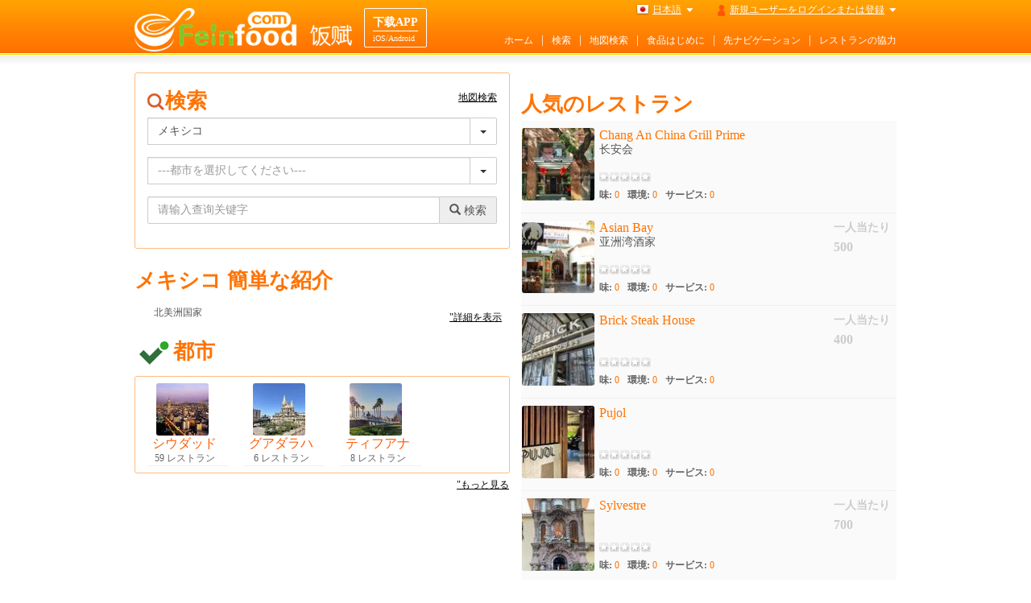

--- FILE ---
content_type: text/html;charset=UTF-8
request_url: https://jp.feinfood.com/%E3%83%A1%E3%82%AD%E3%82%B7%E3%82%B3.xhtml
body_size: 12461
content:
		<!DOCTYPE html>
		<html>
		<head>
		  <meta charset="utf-8">
		  <meta name="viewport" content="width=device-width,initial-scale=1,maximum-scale=1,user-scalable=no">
		  <meta name="description" content="北美洲国家">
		  <meta name="keywords" content="feinfood,饭赋,メキシコ,メキシコ グルメ,メキシコ レストラン予約,メキシコ ホテルの予約,メキシコ ホテルの予約,メキシコ オンライン注文,メキシコ ネットワークオーダー" />
		  <meta name="apple-mobile-web-app-capable" content="yes">
		  <meta name="apple-mobile-web-app-status-bar-style" content="black">
		  <meta name="format-detection" content="telephone=no">
		  <meta name="baidu-site-verification" content="O3riMATBOd" />
		  <meta name="robots" content="noodp,noydir">
		  <title>Feinfood.com：グローバルレストラン、ホテル、バー、スケジュールされた</title>
		  	<meta http-equiv="Content-Type" content="text/html; charset=UTF-8" />
		<meta http-equiv="pragma" content="no-cache" /> 
	    <meta http-equiv="cache-control" content="no-cache" /> 
	    <meta http-equiv="expires" content="0" />
	    
		<link rel="shortcut icon" href="//s1.feinfood.com/favicon.ico" />
<link href="//s1.feinfood.com/platform/lib/bootstrap2/css/bootstrap.min.css?_v=1517826391242" media="screen" rel="stylesheet" type="text/css" />
<link href="//s1.feinfood.com/platform/jquery/jmodal/css/jquery.jmodal.css?_v=1517826321172" media="screen" rel="stylesheet" type="text/css" />
<link href="//s1.feinfood.com/platform/jquery/jquery.bxslider/jquery.bxslider.css?_v=1534562461792" media="screen" rel="stylesheet" type="text/css" />
<link href="//s1.feinfood.com/css/flags16.css?_v=1517826877515" media="screen" rel="stylesheet" type="text/css" />
<link href="//s1.feinfood.com/css/front.css?_v=1534562461772" media="screen" rel="stylesheet" type="text/css" />
			<script type="text/javascript">document.domain = 'feinfood.com';</script>
		</head>
		<body >
		
			<div id="loading"><p class="text">Loading</p></div>
		<div id="header">
			<div class="container">
				<a href="/" class="fl" id="logo"><img alt="feinfood,饭赋" src="//s1.feinfood.com/images/logo4_cn.png?v=2" style="margin-top: 10px;" /></a>
					<a href="/download.xhtml" class="install" target="_blank"><b>下载APP</b><span>iOS/Android</span></a>
					<div class="right">
						<div class="login_profile">
							<ul>
								<li class="m">
									<a id="lang" href="javascript:;" class="f16_flag f16_jp"><span>日本語</span></a>
									<div id="langbox" class="hoverlist">
										<ul>
												<li><a href="//cn.feinfood.com/墨西哥.xhtml" class="f16_flag f16_cn">中文</a></li>
												<li><a href="//en.feinfood.com/Mexico.xhtml" class="f16_flag f16_en">English</a></li>
												<li><a href="//de.feinfood.com/Mexiko.xhtml" class="f16_flag f16_de">Deutsch</a></li>
												<li><a href="//fr.feinfood.com/Mexique.xhtml" class="f16_flag f16_fr">Français</a></li>
												<li><a href="//jp.feinfood.com/メキシコ.xhtml" class="f16_flag f16_jp">日本語</a></li>
										</ul>
									</div>
								</li>
								<li class="m">
		<a id="profile" onclick="showLoginView(1)" class="profile" href="javascript:;"><span>新規ユーザーをログインまたは登録</span></a>
		<div id="profilebox" class="regOrLogin"></div>
								</li>
							</ul>
						</div>
						
						<ul id="nav">
							<li><a href="/" title="ホーム">ホーム</a></li>
							<li>|</li>
							<li><a href="/restaurants/all.xhtml">検索</a></li>
							<li>|</li>
							<li><a href="/map/all.xhtml">地図検索</a></li>
							<li>|</li>
							<li><a href="/gourmet/index.xhtml">食品はじめに</a></li>
							<li>|</li>
							<li><a href="/nav/index.xhtml">先ナビゲーション</a></li>
							<li>|</li>
							<li>
								<a href="/cooperation/index.xhtml">レストランの協力</a>
							</li>
						</ul>
					</div>
			</div>
		</div>
		<div class="container">
	<div class="row">
		<div class="col-md-12">
			<div class="ad r4box" id="ad_home_banner" style="margin-bottom: 10px;"></div>
		</div>
		<div class="col-md-6">
					<div class="rbox p15 search">
						<div class="row">
							<div class="col-md-12">
								<h1>検索</h1>
								<a href="/map/メキシコ.xhtml" class="btn_link pull-right">地図検索</a>
							</div>
							<div class="col-md-12">
								<div class="form-group">
<div id="searchCountry_chooser">
	<div class="chooser">
		<div class="input-group">
			
			<input id="searchCountry" name="searchCountry" type="hidden" class="form-control" value="%E3%83%A1%E3%82%AD%E3%82%B7%E3%82%B3" />
			<input type="text" class="form-control" value="メキシコ" readonly="readonly" placeholder="---国または地域を選択してください---" style="cursor: pointer; background: #fff;" >
			<div class="input-group-btn">
				<button class="btn btn-default"><span class="caret"></span></button>
			</div>
		</div>
		<div class="dropdown-menu" style="height: 713px; max-height: 713px;">
	    	<ul class="chooser-index">
				<li idx="0">A</li>
				<li idx="1">B</li>
				<li idx="2">C</li>
				<li idx="3">D</li>
				<li idx="4">E</li>
				<li idx="5">F</li>
				<li idx="6">G</li>
				<li idx="7">H</li>
				<li idx="8">I</li>
				<li idx="9">J</li>
				<li idx="10">K</li>
				<li idx="11">L</li>
				<li idx="12">M</li>
				<li idx="13">N</li>
				<li idx="14">O</li>
				<li idx="15">P</li>
				<li idx="16">Q</li>
				<li idx="17">R</li>
				<li idx="18">S</li>
				<li idx="19">T</li>
				<li idx="20">U</li>
				<li idx="21">V</li>
				<li idx="22">Z</li>
			</ul>
						
			<div class="tab-content">
				<div class="tab-c-A">
					<h4>A</h4>
					<div class="list-group">
						<a href="/restaurants/%E3%82%A2%E3%83%95%E3%82%AC%E3%83%8B%E3%82%B9%E3%82%BF%E3%83%B3.xhtml" class="list-group-item" data-id="%E3%82%A2%E3%83%95%E3%82%AC%E3%83%8B%E3%82%B9%E3%82%BF%E3%83%B3" data-txt="アフガニスタン">アフガニスタン <span>Afghanistan</span></a>
						<a href="/restaurants/%E3%82%A2%E3%83%AB%E3%83%90%E3%83%8B%E3%82%A2.xhtml" class="list-group-item" data-id="%E3%82%A2%E3%83%AB%E3%83%90%E3%83%8B%E3%82%A2" data-txt="アルバニア">アルバニア <span>Albania</span></a>
						<a href="/restaurants/%E3%82%A2%E3%83%AB%E3%82%B8%E3%82%A7%E3%83%AA%E3%82%A2.xhtml" class="list-group-item" data-id="%E3%82%A2%E3%83%AB%E3%82%B8%E3%82%A7%E3%83%AA%E3%82%A2" data-txt="アルジェリア">アルジェリア <span>Algeria</span></a>
						<a href="/restaurants/%E3%82%A2%E3%83%B3%E3%83%89%E3%83%A9.xhtml" class="list-group-item" data-id="%E3%82%A2%E3%83%B3%E3%83%89%E3%83%A9" data-txt="アンドラ">アンドラ <span>Andorra</span></a>
						<a href="/restaurants/%E3%82%A2%E3%83%B3%E3%82%B4%E3%83%A9.xhtml" class="list-group-item" data-id="%E3%82%A2%E3%83%B3%E3%82%B4%E3%83%A9" data-txt="アンゴラ">アンゴラ <span>Angola</span></a>
						<a href="/restaurants/%E3%82%A2%E3%83%AB%E3%82%BC%E3%83%B3%E3%83%81%E3%83%B3.xhtml" class="list-group-item" data-id="%E3%82%A2%E3%83%AB%E3%82%BC%E3%83%B3%E3%83%81%E3%83%B3" data-txt="アルゼンチン">アルゼンチン <span>Argentina</span></a>
						<a href="/restaurants/%E3%82%A2%E3%83%AB%E3%83%A1%E3%83%8B%E3%82%A2.xhtml" class="list-group-item" data-id="%E3%82%A2%E3%83%AB%E3%83%A1%E3%83%8B%E3%82%A2" data-txt="アルメニア">アルメニア <span>Armenia</span></a>
						<a href="/restaurants/%E3%82%AA%E3%83%BC%E3%82%B9%E3%83%88%E3%83%A9%E3%83%AA%E3%82%A2.xhtml" class="list-group-item" data-id="%E3%82%AA%E3%83%BC%E3%82%B9%E3%83%88%E3%83%A9%E3%83%AA%E3%82%A2" data-txt="オーストラリア">オーストラリア <span>Australia</span></a>
						<a href="/restaurants/%E3%82%AA%E3%83%BC%E3%82%B9%E3%83%88%E3%83%AA%E3%82%A2.xhtml" class="list-group-item" data-id="%E3%82%AA%E3%83%BC%E3%82%B9%E3%83%88%E3%83%AA%E3%82%A2" data-txt="オーストリア">オーストリア <span>Austria</span></a>
						<a href="/restaurants/%E3%82%A2%E3%82%BC%E3%83%AB%E3%83%90%E3%82%A4%E3%82%B8%E3%83%A3%E3%83%B3.xhtml" class="list-group-item" data-id="%E3%82%A2%E3%82%BC%E3%83%AB%E3%83%90%E3%82%A4%E3%82%B8%E3%83%A3%E3%83%B3" data-txt="アゼルバイジャン">アゼルバイジャン <span>Azerbaijan</span></a>
					</div>
				</div>
				<div class="tab-c-B">
					<h4>B</h4>
					<div class="list-group">
						<a href="/restaurants/%E3%83%90%E3%83%8F%E3%83%9E.xhtml" class="list-group-item" data-id="%E3%83%90%E3%83%8F%E3%83%9E" data-txt="バハマ">バハマ <span>Bahamas</span></a>
						<a href="/restaurants/%E3%83%90%E3%83%BC%E3%83%AC%E3%83%BC%E3%83%B3.xhtml" class="list-group-item" data-id="%E3%83%90%E3%83%BC%E3%83%AC%E3%83%BC%E3%83%B3" data-txt="バーレーン">バーレーン <span>Bahrain</span></a>
						<a href="/restaurants/%E3%83%90%E3%83%B3%E3%82%B0%E3%83%A9%E3%83%87%E3%82%B7%E3%83%A5.xhtml" class="list-group-item" data-id="%E3%83%90%E3%83%B3%E3%82%B0%E3%83%A9%E3%83%87%E3%82%B7%E3%83%A5" data-txt="バングラデシュ">バングラデシュ <span>Bangladesh</span></a>
						<a href="/restaurants/%E3%83%99%E3%83%A9%E3%83%AB%E3%83%BC%E3%82%B7.xhtml" class="list-group-item" data-id="%E3%83%99%E3%83%A9%E3%83%AB%E3%83%BC%E3%82%B7" data-txt="ベラルーシ">ベラルーシ <span>Belarus</span></a>
						<a href="/restaurants/%E3%83%99%E3%83%AB%E3%82%AE%E3%83%BC.xhtml" class="list-group-item" data-id="%E3%83%99%E3%83%AB%E3%82%AE%E3%83%BC" data-txt="ベルギー">ベルギー <span>Belgium</span></a>
						<a href="/restaurants/%E3%83%99%E3%83%AA%E3%83%BC%E3%82%BA.xhtml" class="list-group-item" data-id="%E3%83%99%E3%83%AA%E3%83%BC%E3%82%BA" data-txt="ベリーズ">ベリーズ <span>Belize</span></a>
						<a href="/restaurants/%E3%83%9C%E3%83%AA%E3%83%93%E3%82%A2.xhtml" class="list-group-item" data-id="%E3%83%9C%E3%83%AA%E3%83%93%E3%82%A2" data-txt="ボリビア">ボリビア <span>Bolivia</span></a>
						<a href="/restaurants/%E3%83%9C%E3%82%B9%E3%83%8B%E3%82%A2%C2%B7%E3%83%98%E3%83%AB%E3%83%84%E3%82%A7%E3%82%B4%E3%83%93%E3%83%8A.xhtml" class="list-group-item" data-id="%E3%83%9C%E3%82%B9%E3%83%8B%E3%82%A2%C2%B7%E3%83%98%E3%83%AB%E3%83%84%E3%82%A7%E3%82%B4%E3%83%93%E3%83%8A" data-txt="ボスニア·ヘルツェゴビナ">ボスニア·ヘルツェゴビナ <span>Bosnia and Herzegovina</span></a>
						<a href="/restaurants/%E3%83%9C%E3%83%84%E3%83%AF%E3%83%8A.xhtml" class="list-group-item" data-id="%E3%83%9C%E3%83%84%E3%83%AF%E3%83%8A" data-txt="ボツワナ">ボツワナ <span>Botswana</span></a>
						<a href="/restaurants/%E3%83%96%E3%83%A9%E3%82%B8%E3%83%AB.xhtml" class="list-group-item" data-id="%E3%83%96%E3%83%A9%E3%82%B8%E3%83%AB" data-txt="ブラジル">ブラジル <span>Brazil</span></a>
						<a href="/restaurants/%E3%83%96%E3%83%AB%E3%83%8D%E3%82%A4%C2%B7%E3%83%80%E3%83%AB%E3%82%B5%E3%83%A9%E3%83%BC%E3%83%A0%E5%9B%BD.xhtml" class="list-group-item" data-id="%E3%83%96%E3%83%AB%E3%83%8D%E3%82%A4%C2%B7%E3%83%80%E3%83%AB%E3%82%B5%E3%83%A9%E3%83%BC%E3%83%A0%E5%9B%BD" data-txt="ブルネイ·ダルサラーム国">ブルネイ·ダルサラーム国 <span>Brunei Darussalam</span></a>
						<a href="/restaurants/%E3%83%96%E3%83%AB%E3%82%AC%E3%83%AA%E3%82%A2.xhtml" class="list-group-item" data-id="%E3%83%96%E3%83%AB%E3%82%AC%E3%83%AA%E3%82%A2" data-txt="ブルガリア">ブルガリア <span>Bulgaria</span></a>
					</div>
				</div>
				<div class="tab-c-C">
					<h4>C</h4>
					<div class="list-group">
						<a href="/restaurants/%E3%82%AB%E3%83%B3%E3%83%9C%E3%82%B8%E3%82%A2.xhtml" class="list-group-item" data-id="%E3%82%AB%E3%83%B3%E3%83%9C%E3%82%B8%E3%82%A2" data-txt="カンボジア">カンボジア <span>Cambodia</span></a>
						<a href="/restaurants/%E3%82%AB%E3%83%A1%E3%83%AB%E3%83%BC%E3%83%B3.xhtml" class="list-group-item" data-id="%E3%82%AB%E3%83%A1%E3%83%AB%E3%83%BC%E3%83%B3" data-txt="カメルーン">カメルーン <span>Cameroon</span></a>
						<a href="/restaurants/%E3%82%AB%E3%83%8A%E3%83%80.xhtml" class="list-group-item" data-id="%E3%82%AB%E3%83%8A%E3%83%80" data-txt="カナダ">カナダ <span>Canada</span></a>
						<a href="/restaurants/%E3%82%AB%E3%83%BC%E3%83%9C%E3%83%99%E3%83%AB%E3%83%87.xhtml" class="list-group-item" data-id="%E3%82%AB%E3%83%BC%E3%83%9C%E3%83%99%E3%83%AB%E3%83%87" data-txt="カーボベルデ">カーボベルデ <span>Cape Verde</span></a>
						<a href="/restaurants/%E3%83%81%E3%83%AA.xhtml" class="list-group-item" data-id="%E3%83%81%E3%83%AA" data-txt="チリ">チリ <span>Chile</span></a>
						<a href="/restaurants/%E4%B8%AD%E5%9B%BD.xhtml" class="list-group-item" data-id="%E4%B8%AD%E5%9B%BD" data-txt="中国">中国 <span>China</span></a>
						<a href="/restaurants/%E3%82%B3%E3%83%AD%E3%83%B3%E3%83%93%E3%82%A2.xhtml" class="list-group-item" data-id="%E3%82%B3%E3%83%AD%E3%83%B3%E3%83%93%E3%82%A2" data-txt="コロンビア">コロンビア <span>Colombia</span></a>
						<a href="/restaurants/%E3%82%B3%E3%82%B9%E3%82%BF%E3%83%AA%E3%82%AB.xhtml" class="list-group-item" data-id="%E3%82%B3%E3%82%B9%E3%82%BF%E3%83%AA%E3%82%AB" data-txt="コスタリカ">コスタリカ <span>Costa Rica</span></a>
						<a href="/restaurants/%E3%82%AF%E3%83%AD%E3%82%A2%E3%83%81%E3%82%A2.xhtml" class="list-group-item" data-id="%E3%82%AF%E3%83%AD%E3%82%A2%E3%83%81%E3%82%A2" data-txt="クロアチア">クロアチア <span>Croatia</span></a>
						<a href="/restaurants/%E3%82%AD%E3%83%A5%E3%83%BC%E3%83%90.xhtml" class="list-group-item" data-id="%E3%82%AD%E3%83%A5%E3%83%BC%E3%83%90" data-txt="キューバ">キューバ <span>Cuba</span></a>
						<a href="/restaurants/%E3%82%AD%E3%83%97%E3%83%AD%E3%82%B9.xhtml" class="list-group-item" data-id="%E3%82%AD%E3%83%97%E3%83%AD%E3%82%B9" data-txt="キプロス">キプロス <span>Cyprus</span></a>
						<a href="/restaurants/%E3%83%81%E3%82%A7%E3%82%B3%E5%85%B1%E5%92%8C%E5%9B%BD.xhtml" class="list-group-item" data-id="%E3%83%81%E3%82%A7%E3%82%B3%E5%85%B1%E5%92%8C%E5%9B%BD" data-txt="チェコ共和国">チェコ共和国 <span>Czech Republic</span></a>
						<a href="/restaurants/%E3%82%B3%E3%83%BC%E3%83%88%E3%82%B8%E3%83%9C%E3%83%AF%E3%83%BC%E3%83%AB.xhtml" class="list-group-item" data-id="%E3%82%B3%E3%83%BC%E3%83%88%E3%82%B8%E3%83%9C%E3%83%AF%E3%83%BC%E3%83%AB" data-txt="コートジボワール">コートジボワール <span>Côte d'Ivoire</span></a>
					</div>
				</div>
				<div class="tab-c-D">
					<h4>D</h4>
					<div class="list-group">
						<a href="/restaurants/%E3%83%87%E3%83%B3%E3%83%9E%E3%83%BC%E3%82%AF.xhtml" class="list-group-item" data-id="%E3%83%87%E3%83%B3%E3%83%9E%E3%83%BC%E3%82%AF" data-txt="デンマーク">デンマーク <span>Denmark</span></a>
						<a href="/restaurants/%E3%82%B8%E3%83%96%E3%83%81.xhtml" class="list-group-item" data-id="%E3%82%B8%E3%83%96%E3%83%81" data-txt="ジブチ">ジブチ <span>Djibouti</span></a>
						<a href="/restaurants/%E3%83%89%E3%83%9F%E3%83%8B%E3%82%AB%E5%85%B1%E5%92%8C%E5%9B%BD.xhtml" class="list-group-item" data-id="%E3%83%89%E3%83%9F%E3%83%8B%E3%82%AB%E5%85%B1%E5%92%8C%E5%9B%BD" data-txt="ドミニカ共和国">ドミニカ共和国 <span>Dominican Republic</span></a>
					</div>
				</div>
				<div class="tab-c-E">
					<h4>E</h4>
					<div class="list-group">
						<a href="/restaurants/%E3%82%A8%E3%82%AF%E3%82%A2%E3%83%89%E3%83%AB.xhtml" class="list-group-item" data-id="%E3%82%A8%E3%82%AF%E3%82%A2%E3%83%89%E3%83%AB" data-txt="エクアドル">エクアドル <span>Ecuador</span></a>
						<a href="/restaurants/%E3%82%A8%E3%82%B8%E3%83%97%E3%83%88.xhtml" class="list-group-item" data-id="%E3%82%A8%E3%82%B8%E3%83%97%E3%83%88" data-txt="エジプト">エジプト <span>Egypt</span></a>
						<a href="/restaurants/%E8%B5%A4%E9%81%93%E3%82%AE%E3%83%8B%E3%82%A2.xhtml" class="list-group-item" data-id="%E8%B5%A4%E9%81%93%E3%82%AE%E3%83%8B%E3%82%A2" data-txt="赤道ギニア">赤道ギニア <span>Equatorial Guinea</span></a>
						<a href="/restaurants/%E3%82%A8%E3%82%B9%E3%83%88%E3%83%8B%E3%82%A2.xhtml" class="list-group-item" data-id="%E3%82%A8%E3%82%B9%E3%83%88%E3%83%8B%E3%82%A2" data-txt="エストニア">エストニア <span>Estonia</span></a>
						<a href="/restaurants/%E3%82%A8%E3%83%81%E3%82%AA%E3%83%94%E3%82%A2.xhtml" class="list-group-item" data-id="%E3%82%A8%E3%83%81%E3%82%AA%E3%83%94%E3%82%A2" data-txt="エチオピア">エチオピア <span>Ethiopia</span></a>
					</div>
				</div>
				<div class="tab-c-F">
					<h4>F</h4>
					<div class="list-group">
						<a href="/restaurants/%E3%83%95%E3%82%A7%E3%83%AD%E3%83%BC%E8%AB%B8%E5%B3%B6.xhtml" class="list-group-item" data-id="%E3%83%95%E3%82%A7%E3%83%AD%E3%83%BC%E8%AB%B8%E5%B3%B6" data-txt="フェロー諸島">フェロー諸島 <span>Faroe Islands(DK)</span></a>
						<a href="/restaurants/%E3%83%95%E3%82%A3%E3%82%B8%E3%83%BC.xhtml" class="list-group-item" data-id="%E3%83%95%E3%82%A3%E3%82%B8%E3%83%BC" data-txt="フィジー">フィジー <span>Fiji</span></a>
						<a href="/restaurants/%E3%83%95%E3%82%A3%E3%83%B3%E3%83%A9%E3%83%B3%E3%83%89.xhtml" class="list-group-item" data-id="%E3%83%95%E3%82%A3%E3%83%B3%E3%83%A9%E3%83%B3%E3%83%89" data-txt="フィンランド">フィンランド <span>Finland</span></a>
						<a href="/restaurants/%E3%83%95%E3%83%A9%E3%83%B3%E3%82%B9.xhtml" class="list-group-item" data-id="%E3%83%95%E3%83%A9%E3%83%B3%E3%82%B9" data-txt="フランス">フランス <span>France</span></a>
					</div>
				</div>
				<div class="tab-c-G">
					<h4>G</h4>
					<div class="list-group">
						<a href="/restaurants/%E3%82%AC%E3%83%9C%E3%83%B3.xhtml" class="list-group-item" data-id="%E3%82%AC%E3%83%9C%E3%83%B3" data-txt="ガボン">ガボン <span>Gabon</span></a>
						<a href="/restaurants/%E3%82%B0%E3%83%AB%E3%82%B8%E3%82%A2.xhtml" class="list-group-item" data-id="%E3%82%B0%E3%83%AB%E3%82%B8%E3%82%A2" data-txt="グルジア">グルジア <span>Georgia</span></a>
						<a href="/restaurants/%E3%83%89%E3%82%A4%E3%83%84.xhtml" class="list-group-item" data-id="%E3%83%89%E3%82%A4%E3%83%84" data-txt="ドイツ">ドイツ <span>Germany</span></a>
						<a href="/restaurants/%E3%82%AC%E3%83%BC%E3%83%8A.xhtml" class="list-group-item" data-id="%E3%82%AC%E3%83%BC%E3%83%8A" data-txt="ガーナ">ガーナ <span>Ghana</span></a>
						<a href="/restaurants/%E3%82%B8%E3%83%96%E3%83%A9%E3%83%AB%E3%82%BF%E3%83%AB.xhtml" class="list-group-item" data-id="%E3%82%B8%E3%83%96%E3%83%A9%E3%83%AB%E3%82%BF%E3%83%AB" data-txt="ジブラルタル">ジブラルタル <span>Gibraltar(GB)</span></a>
						<a href="/restaurants/%E3%82%AE%E3%83%AA%E3%82%B7%E3%83%A3.xhtml" class="list-group-item" data-id="%E3%82%AE%E3%83%AA%E3%82%B7%E3%83%A3" data-txt="ギリシャ">ギリシャ <span>Greece</span></a>
						<a href="/restaurants/%E3%82%B0%E3%83%AA%E3%83%BC%E3%83%B3%E3%83%A9%E3%83%B3%E3%83%89.xhtml" class="list-group-item" data-id="%E3%82%B0%E3%83%AA%E3%83%BC%E3%83%B3%E3%83%A9%E3%83%B3%E3%83%89" data-txt="グリーンランド">グリーンランド <span>Greenland</span></a>
						<a href="/restaurants/%E3%82%B0%E3%82%A2%E3%83%86%E3%83%9E%E3%83%A9.xhtml" class="list-group-item" data-id="%E3%82%B0%E3%82%A2%E3%83%86%E3%83%9E%E3%83%A9" data-txt="グアテマラ">グアテマラ <span>Guatemala</span></a>
					</div>
				</div>
				<div class="tab-c-H">
					<h4>H</h4>
					<div class="list-group">
						<a href="/restaurants/%E3%83%9B%E3%83%B3%E3%82%B8%E3%83%A5%E3%83%A9%E3%82%B9.xhtml" class="list-group-item" data-id="%E3%83%9B%E3%83%B3%E3%82%B8%E3%83%A5%E3%83%A9%E3%82%B9" data-txt="ホンジュラス">ホンジュラス <span>Honduras</span></a>
						<a href="/restaurants/%E9%A6%99%E6%B8%AF%E3%80%81%E4%B8%AD%E5%9B%BD.xhtml" class="list-group-item" data-id="%E9%A6%99%E6%B8%AF%E3%80%81%E4%B8%AD%E5%9B%BD" data-txt="香港、中国">香港、中国 <span>Hong Kong,China</span></a>
						<a href="/restaurants/%E3%83%8F%E3%83%B3%E3%82%AC%E3%83%AA%E3%83%BC.xhtml" class="list-group-item" data-id="%E3%83%8F%E3%83%B3%E3%82%AC%E3%83%AA%E3%83%BC" data-txt="ハンガリー">ハンガリー <span>Hungary</span></a>
					</div>
				</div>
				<div class="tab-c-I">
					<h4>I</h4>
					<div class="list-group">
						<a href="/restaurants/%E3%82%A2%E3%82%A4%E3%82%B9%E3%83%A9%E3%83%B3%E3%83%89.xhtml" class="list-group-item" data-id="%E3%82%A2%E3%82%A4%E3%82%B9%E3%83%A9%E3%83%B3%E3%83%89" data-txt="アイスランド">アイスランド <span>Iceland</span></a>
						<a href="/restaurants/%E3%82%A4%E3%83%B3%E3%83%89.xhtml" class="list-group-item" data-id="%E3%82%A4%E3%83%B3%E3%83%89" data-txt="インド">インド <span>India</span></a>
						<a href="/restaurants/%E3%82%A4%E3%83%B3%E3%83%89%E3%83%8D%E3%82%B7%E3%82%A2.xhtml" class="list-group-item" data-id="%E3%82%A4%E3%83%B3%E3%83%89%E3%83%8D%E3%82%B7%E3%82%A2" data-txt="インドネシア">インドネシア <span>Indonesia</span></a>
						<a href="/restaurants/%E3%82%A4%E3%83%A9%E3%83%B3.xhtml" class="list-group-item" data-id="%E3%82%A4%E3%83%A9%E3%83%B3" data-txt="イラン">イラン <span>Iran</span></a>
						<a href="/restaurants/%E3%82%A4%E3%83%A9%E3%82%AF.xhtml" class="list-group-item" data-id="%E3%82%A4%E3%83%A9%E3%82%AF" data-txt="イラク">イラク <span>Iraq</span></a>
						<a href="/restaurants/%E3%82%A2%E3%82%A4%E3%83%AB%E3%83%A9%E3%83%B3%E3%83%89.xhtml" class="list-group-item" data-id="%E3%82%A2%E3%82%A4%E3%83%AB%E3%83%A9%E3%83%B3%E3%83%89" data-txt="アイルランド">アイルランド <span>Ireland</span></a>
						<a href="/restaurants/%E3%82%A4%E3%82%B9%E3%83%A9%E3%82%A8%E3%83%AB.xhtml" class="list-group-item" data-id="%E3%82%A4%E3%82%B9%E3%83%A9%E3%82%A8%E3%83%AB" data-txt="イスラエル">イスラエル <span>Israel</span></a>
						<a href="/restaurants/%E3%82%A4%E3%82%BF%E3%83%AA%E3%82%A2.xhtml" class="list-group-item" data-id="%E3%82%A4%E3%82%BF%E3%83%AA%E3%82%A2" data-txt="イタリア">イタリア <span>Italy</span></a>
					</div>
				</div>
				<div class="tab-c-J">
					<h4>J</h4>
					<div class="list-group">
						<a href="/restaurants/%E3%82%B8%E3%83%A3%E3%83%9E%E3%82%A4%E3%82%AB.xhtml" class="list-group-item" data-id="%E3%82%B8%E3%83%A3%E3%83%9E%E3%82%A4%E3%82%AB" data-txt="ジャマイカ">ジャマイカ <span>Jamaica</span></a>
						<a href="/restaurants/%E6%97%A5%E6%9C%AC.xhtml" class="list-group-item" data-id="%E6%97%A5%E6%9C%AC" data-txt="日本">日本 <span>Japan</span></a>
						<a href="/restaurants/%E3%83%A8%E3%83%AB%E3%83%80%E3%83%B3.xhtml" class="list-group-item" data-id="%E3%83%A8%E3%83%AB%E3%83%80%E3%83%B3" data-txt="ヨルダン">ヨルダン <span>Jordan</span></a>
					</div>
				</div>
				<div class="tab-c-K">
					<h4>K</h4>
					<div class="list-group">
						<a href="/restaurants/%E3%82%AB%E3%82%B6%E3%83%95%E3%82%B9%E3%82%BF%E3%83%B3.xhtml" class="list-group-item" data-id="%E3%82%AB%E3%82%B6%E3%83%95%E3%82%B9%E3%82%BF%E3%83%B3" data-txt="カザフスタン">カザフスタン <span>Kazakhstan</span></a>
						<a href="/restaurants/%E3%82%B1%E3%83%8B%E3%82%A2.xhtml" class="list-group-item" data-id="%E3%82%B1%E3%83%8B%E3%82%A2" data-txt="ケニア">ケニア <span>Kenya</span></a>
						<a href="/restaurants/%E3%82%B3%E3%82%BD%E3%83%9C.xhtml" class="list-group-item" data-id="%E3%82%B3%E3%82%BD%E3%83%9C" data-txt="コソボ">コソボ <span>Kosovo</span></a>
						<a href="/restaurants/%E3%82%AF%E3%82%A6%E3%82%A7%E3%83%BC%E3%83%88.xhtml" class="list-group-item" data-id="%E3%82%AF%E3%82%A6%E3%82%A7%E3%83%BC%E3%83%88" data-txt="クウェート">クウェート <span>Kuwait</span></a>
						<a href="/restaurants/%E3%82%AD%E3%83%AB%E3%82%AE%E3%82%B9.xhtml" class="list-group-item" data-id="%E3%82%AD%E3%83%AB%E3%82%AE%E3%82%B9" data-txt="キルギス">キルギス <span>Kyrgyzstan</span></a>
					</div>
				</div>
				<div class="tab-c-L">
					<h4>L</h4>
					<div class="list-group">
						<a href="/restaurants/%E3%83%A9%E3%82%AA%E3%82%B9.xhtml" class="list-group-item" data-id="%E3%83%A9%E3%82%AA%E3%82%B9" data-txt="ラオス">ラオス <span>Laos</span></a>
						<a href="/restaurants/%E3%83%A9%E3%83%88%E3%83%93%E3%82%A2.xhtml" class="list-group-item" data-id="%E3%83%A9%E3%83%88%E3%83%93%E3%82%A2" data-txt="ラトビア">ラトビア <span>Latvia</span></a>
						<a href="/restaurants/%E3%83%AC%E3%83%90%E3%83%8E%E3%83%B3.xhtml" class="list-group-item" data-id="%E3%83%AC%E3%83%90%E3%83%8E%E3%83%B3" data-txt="レバノン">レバノン <span>Lebanon</span></a>
						<a href="/restaurants/%E3%83%AA%E3%83%92%E3%83%86%E3%83%B3%E3%82%B7%E3%83%A5%E3%82%BF%E3%82%A4%E3%83%B3.xhtml" class="list-group-item" data-id="%E3%83%AA%E3%83%92%E3%83%86%E3%83%B3%E3%82%B7%E3%83%A5%E3%82%BF%E3%82%A4%E3%83%B3" data-txt="リヒテンシュタイン">リヒテンシュタイン <span>Liechtenstein</span></a>
						<a href="/restaurants/%E3%83%AA%E3%83%88%E3%82%A2%E3%83%8B%E3%82%A2.xhtml" class="list-group-item" data-id="%E3%83%AA%E3%83%88%E3%82%A2%E3%83%8B%E3%82%A2" data-txt="リトアニア">リトアニア <span>Lithuania</span></a>
						<a href="/restaurants/%E3%83%AB%E3%82%AF%E3%82%BB%E3%83%B3%E3%83%96%E3%83%AB%E3%82%AF.xhtml" class="list-group-item" data-id="%E3%83%AB%E3%82%AF%E3%82%BB%E3%83%B3%E3%83%96%E3%83%AB%E3%82%AF" data-txt="ルクセンブルク">ルクセンブルク <span>Luxembourg</span></a>
					</div>
				</div>
				<div class="tab-c-M">
					<h4>M</h4>
					<div class="list-group">
						<a href="/restaurants/%E3%83%9E%E3%82%AB%E3%82%AA%E3%80%81%E4%B8%AD%E5%9B%BD.xhtml" class="list-group-item" data-id="%E3%83%9E%E3%82%AB%E3%82%AA%E3%80%81%E4%B8%AD%E5%9B%BD" data-txt="マカオ、中国">マカオ、中国 <span>Macao, China</span></a>
						<a href="/restaurants/%E3%83%9E%E3%83%80%E3%82%AC%E3%82%B9%E3%82%AB%E3%83%AB.xhtml" class="list-group-item" data-id="%E3%83%9E%E3%83%80%E3%82%AC%E3%82%B9%E3%82%AB%E3%83%AB" data-txt="マダガスカル">マダガスカル <span>Madagascar</span></a>
						<a href="/restaurants/%E3%83%9E%E3%83%A9%E3%82%A6%E3%82%A4.xhtml" class="list-group-item" data-id="%E3%83%9E%E3%83%A9%E3%82%A6%E3%82%A4" data-txt="マラウイ">マラウイ <span>Malawi</span></a>
						<a href="/restaurants/%E3%83%9E%E3%83%AC%E3%83%BC%E3%82%B7%E3%82%A2.xhtml" class="list-group-item" data-id="%E3%83%9E%E3%83%AC%E3%83%BC%E3%82%B7%E3%82%A2" data-txt="マレーシア">マレーシア <span>Malaysia</span></a>
						<a href="/restaurants/%E3%83%A2%E3%83%AB%E3%83%87%E3%82%A3%E3%83%96.xhtml" class="list-group-item" data-id="%E3%83%A2%E3%83%AB%E3%83%87%E3%82%A3%E3%83%96" data-txt="モルディブ">モルディブ <span>Maldives</span></a>
						<a href="/restaurants/%E3%83%9E%E3%83%AA.xhtml" class="list-group-item" data-id="%E3%83%9E%E3%83%AA" data-txt="マリ">マリ <span>Mali</span></a>
						<a href="/restaurants/%E3%83%9E%E3%83%AB%E3%82%BF.xhtml" class="list-group-item" data-id="%E3%83%9E%E3%83%AB%E3%82%BF" data-txt="マルタ">マルタ <span>Malta</span></a>
						<a href="/restaurants/%E3%83%A2%E3%83%BC%E3%83%AA%E3%82%B7%E3%83%A3%E3%82%B9.xhtml" class="list-group-item" data-id="%E3%83%A2%E3%83%BC%E3%83%AA%E3%82%B7%E3%83%A3%E3%82%B9" data-txt="モーリシャス">モーリシャス <span>Mauritius</span></a>
						<a href="/restaurants/%E3%83%A1%E3%82%AD%E3%82%B7%E3%82%B3.xhtml" class="list-group-item" data-id="%E3%83%A1%E3%82%AD%E3%82%B7%E3%82%B3" data-txt="メキシコ">メキシコ <span>Mexico</span></a>
						<a href="/restaurants/%E3%83%A2%E3%83%AB%E3%83%89%E3%83%90.xhtml" class="list-group-item" data-id="%E3%83%A2%E3%83%AB%E3%83%89%E3%83%90" data-txt="モルドバ">モルドバ <span>Moldova</span></a>
						<a href="/restaurants/%E3%83%A2%E3%83%8A%E3%82%B3.xhtml" class="list-group-item" data-id="%E3%83%A2%E3%83%8A%E3%82%B3" data-txt="モナコ">モナコ <span>Monaco</span></a>
						<a href="/restaurants/%E3%83%A2%E3%83%B3%E3%82%B4%E3%83%AB%E5%9B%BD.xhtml" class="list-group-item" data-id="%E3%83%A2%E3%83%B3%E3%82%B4%E3%83%AB%E5%9B%BD" data-txt="モンゴル国">モンゴル国 <span>Mongolia</span></a>
						<a href="/restaurants/%E3%83%A2%E3%83%B3%E3%83%86%E3%83%8D%E3%82%B0%E3%83%AD.xhtml" class="list-group-item" data-id="%E3%83%A2%E3%83%B3%E3%83%86%E3%83%8D%E3%82%B0%E3%83%AD" data-txt="モンテネグロ">モンテネグロ <span>Montenegro</span></a>
						<a href="/restaurants/%E3%83%A2%E3%83%AD%E3%83%83%E3%82%B3.xhtml" class="list-group-item" data-id="%E3%83%A2%E3%83%AD%E3%83%83%E3%82%B3" data-txt="モロッコ">モロッコ <span>Morocco</span></a>
						<a href="/restaurants/%E3%83%A2%E3%82%B6%E3%83%B3%E3%83%93%E3%83%BC%E3%82%AF.xhtml" class="list-group-item" data-id="%E3%83%A2%E3%82%B6%E3%83%B3%E3%83%93%E3%83%BC%E3%82%AF" data-txt="モザンビーク">モザンビーク <span>Mozambique</span></a>
						<a href="/restaurants/%E3%83%9F%E3%83%A3%E3%83%B3%E3%83%9E%E3%83%BC.xhtml" class="list-group-item" data-id="%E3%83%9F%E3%83%A3%E3%83%B3%E3%83%9E%E3%83%BC" data-txt="ミャンマー">ミャンマー <span>Myanmar</span></a>
					</div>
				</div>
				<div class="tab-c-N">
					<h4>N</h4>
					<div class="list-group">
						<a href="/restaurants/%E3%83%8A%E3%83%9F%E3%83%93%E3%82%A2.xhtml" class="list-group-item" data-id="%E3%83%8A%E3%83%9F%E3%83%93%E3%82%A2" data-txt="ナミビア">ナミビア <span>Namibia</span></a>
						<a href="/restaurants/%E3%83%8D%E3%83%91%E3%83%BC%E3%83%AB.xhtml" class="list-group-item" data-id="%E3%83%8D%E3%83%91%E3%83%BC%E3%83%AB" data-txt="ネパール">ネパール <span>Nepal</span></a>
						<a href="/restaurants/%E3%82%AA%E3%83%A9%E3%83%B3%E3%83%80.xhtml" class="list-group-item" data-id="%E3%82%AA%E3%83%A9%E3%83%B3%E3%83%80" data-txt="オランダ">オランダ <span>Netherlands</span></a>
						<a href="/restaurants/%E3%83%8B%E3%83%A5%E3%83%BC%E3%82%B8%E3%83%BC%E3%83%A9%E3%83%B3%E3%83%89.xhtml" class="list-group-item" data-id="%E3%83%8B%E3%83%A5%E3%83%BC%E3%82%B8%E3%83%BC%E3%83%A9%E3%83%B3%E3%83%89" data-txt="ニュージーランド">ニュージーランド <span>New Zealand</span></a>
						<a href="/restaurants/%E3%83%8B%E3%82%AB%E3%83%A9%E3%82%B0%E3%82%A2.xhtml" class="list-group-item" data-id="%E3%83%8B%E3%82%AB%E3%83%A9%E3%82%B0%E3%82%A2" data-txt="ニカラグア">ニカラグア <span>Nicaragua</span></a>
						<a href="/restaurants/%E3%83%8A%E3%82%A4%E3%82%B8%E3%82%A7%E3%83%AA%E3%82%A2.xhtml" class="list-group-item" data-id="%E3%83%8A%E3%82%A4%E3%82%B8%E3%82%A7%E3%83%AA%E3%82%A2" data-txt="ナイジェリア">ナイジェリア <span>Nigeria</span></a>
						<a href="/restaurants/%E5%8C%97%E3%83%9E%E3%82%B1%E3%83%89%E3%83%8B%E3%82%A2.xhtml" class="list-group-item" data-id="%E5%8C%97%E3%83%9E%E3%82%B1%E3%83%89%E3%83%8B%E3%82%A2" data-txt="北マケドニア">北マケドニア <span>North Macedonia</span></a>
						<a href="/restaurants/%E3%83%8E%E3%83%AB%E3%82%A6%E3%82%A7%E3%83%BC.xhtml" class="list-group-item" data-id="%E3%83%8E%E3%83%AB%E3%82%A6%E3%82%A7%E3%83%BC" data-txt="ノルウェー">ノルウェー <span>Norway</span></a>
					</div>
				</div>
				<div class="tab-c-O">
					<h4>O</h4>
					<div class="list-group">
						<a href="/restaurants/%E3%82%AA%E3%83%9E%E3%83%BC%E3%83%B3.xhtml" class="list-group-item" data-id="%E3%82%AA%E3%83%9E%E3%83%BC%E3%83%B3" data-txt="オマーン">オマーン <span>Oman</span></a>
					</div>
				</div>
				<div class="tab-c-P">
					<h4>P</h4>
					<div class="list-group">
						<a href="/restaurants/%E3%83%91%E3%82%AD%E3%82%B9%E3%82%BF%E3%83%B3.xhtml" class="list-group-item" data-id="%E3%83%91%E3%82%AD%E3%82%B9%E3%82%BF%E3%83%B3" data-txt="パキスタン">パキスタン <span>Pakistan</span></a>
						<a href="/restaurants/%E3%83%91%E3%83%8A%E3%83%9E.xhtml" class="list-group-item" data-id="%E3%83%91%E3%83%8A%E3%83%9E" data-txt="パナマ">パナマ <span>Panama</span></a>
						<a href="/restaurants/%E3%83%9A%E3%83%AB%E3%83%BC.xhtml" class="list-group-item" data-id="%E3%83%9A%E3%83%AB%E3%83%BC" data-txt="ペルー">ペルー <span>Peru</span></a>
						<a href="/restaurants/%E3%83%95%E3%82%A3%E3%83%AA%E3%83%94%E3%83%B3.xhtml" class="list-group-item" data-id="%E3%83%95%E3%82%A3%E3%83%AA%E3%83%94%E3%83%B3" data-txt="フィリピン">フィリピン <span>Philippines</span></a>
						<a href="/restaurants/%E3%83%9D%E3%83%BC%E3%83%A9%E3%83%B3%E3%83%89.xhtml" class="list-group-item" data-id="%E3%83%9D%E3%83%BC%E3%83%A9%E3%83%B3%E3%83%89" data-txt="ポーランド">ポーランド <span>Poland</span></a>
						<a href="/restaurants/%E3%83%9D%E3%83%AB%E3%83%88%E3%82%AC%E3%83%AB.xhtml" class="list-group-item" data-id="%E3%83%9D%E3%83%AB%E3%83%88%E3%82%AC%E3%83%AB" data-txt="ポルトガル">ポルトガル <span>Portugal</span></a>
					</div>
				</div>
				<div class="tab-c-Q">
					<h4>Q</h4>
					<div class="list-group">
						<a href="/restaurants/%E3%82%AB%E3%82%BF%E3%83%BC%E3%83%AB.xhtml" class="list-group-item" data-id="%E3%82%AB%E3%82%BF%E3%83%BC%E3%83%AB" data-txt="カタール">カタール <span>Qatar</span></a>
					</div>
				</div>
				<div class="tab-c-R">
					<h4>R</h4>
					<div class="list-group">
						<a href="/restaurants/%E5%A4%A7%E9%9F%93%E6%B0%91%E5%9B%BD.xhtml" class="list-group-item" data-id="%E5%A4%A7%E9%9F%93%E6%B0%91%E5%9B%BD" data-txt="大韓民国">大韓民国 <span>Republic of Korea</span></a>
						<a href="/restaurants/%E3%83%AB%E3%83%BC%E3%83%9E%E3%83%8B%E3%82%A2.xhtml" class="list-group-item" data-id="%E3%83%AB%E3%83%BC%E3%83%9E%E3%83%8B%E3%82%A2" data-txt="ルーマニア">ルーマニア <span>Romania</span></a>
						<a href="/restaurants/%E3%83%AD%E3%82%B7%E3%82%A2%E9%80%A3%E9%82%A6.xhtml" class="list-group-item" data-id="%E3%83%AD%E3%82%B7%E3%82%A2%E9%80%A3%E9%82%A6" data-txt="ロシア連邦">ロシア連邦 <span>Russian Federation</span></a>
						<a href="/restaurants/%E3%83%AB%E3%83%AF%E3%83%B3%E3%83%80.xhtml" class="list-group-item" data-id="%E3%83%AB%E3%83%AF%E3%83%B3%E3%83%80" data-txt="ルワンダ">ルワンダ <span>Rwanda</span></a>
					</div>
				</div>
				<div class="tab-c-S">
					<h4>S</h4>
					<div class="list-group">
						<a href="/restaurants/%E3%82%B5%E3%83%B3%E3%83%9E%E3%83%AA%E3%83%8E.xhtml" class="list-group-item" data-id="%E3%82%B5%E3%83%B3%E3%83%9E%E3%83%AA%E3%83%8E" data-txt="サンマリノ">サンマリノ <span>San Marino</span></a>
						<a href="/restaurants/%E3%82%B5%E3%82%A6%E3%82%B8%E3%82%A2%E3%83%A9%E3%83%93%E3%82%A2.xhtml" class="list-group-item" data-id="%E3%82%B5%E3%82%A6%E3%82%B8%E3%82%A2%E3%83%A9%E3%83%93%E3%82%A2" data-txt="サウジアラビア">サウジアラビア <span>Saudi Arabia</span></a>
						<a href="/restaurants/%E3%82%BB%E3%83%8D%E3%82%AC%E3%83%AB.xhtml" class="list-group-item" data-id="%E3%82%BB%E3%83%8D%E3%82%AC%E3%83%AB" data-txt="セネガル">セネガル <span>Senegal</span></a>
						<a href="/restaurants/%E3%82%BB%E3%83%AB%E3%83%93%E3%82%A2.xhtml" class="list-group-item" data-id="%E3%82%BB%E3%83%AB%E3%83%93%E3%82%A2" data-txt="セルビア">セルビア <span>Serbia</span></a>
						<a href="/restaurants/%E3%82%BB%E3%82%A4%E3%82%B7%E3%82%A7%E3%83%AB.xhtml" class="list-group-item" data-id="%E3%82%BB%E3%82%A4%E3%82%B7%E3%82%A7%E3%83%AB" data-txt="セイシェル">セイシェル <span>Seychelles</span></a>
						<a href="/restaurants/%E3%82%B7%E3%83%B3%E3%82%AC%E3%83%9D%E3%83%BC%E3%83%AB.xhtml" class="list-group-item" data-id="%E3%82%B7%E3%83%B3%E3%82%AC%E3%83%9D%E3%83%BC%E3%83%AB" data-txt="シンガポール">シンガポール <span>Singapore</span></a>
						<a href="/restaurants/%E3%82%B9%E3%83%AD%E3%83%90%E3%82%AD%E3%82%A2.xhtml" class="list-group-item" data-id="%E3%82%B9%E3%83%AD%E3%83%90%E3%82%AD%E3%82%A2" data-txt="スロバキア">スロバキア <span>Slovakia</span></a>
						<a href="/restaurants/%E3%82%B9%E3%83%AD%E3%83%99%E3%83%8B%E3%82%A2.xhtml" class="list-group-item" data-id="%E3%82%B9%E3%83%AD%E3%83%99%E3%83%8B%E3%82%A2" data-txt="スロベニア">スロベニア <span>Slovenia</span></a>
						<a href="/restaurants/%E3%82%BD%E3%83%AD%E3%83%A2%E3%83%B3%E8%AB%B8%E5%B3%B6.xhtml" class="list-group-item" data-id="%E3%82%BD%E3%83%AD%E3%83%A2%E3%83%B3%E8%AB%B8%E5%B3%B6" data-txt="ソロモン諸島">ソロモン諸島 <span>Solomon Islands</span></a>
						<a href="/restaurants/%E5%8D%97%E3%82%A2%E3%83%95%E3%83%AA%E3%82%AB.xhtml" class="list-group-item" data-id="%E5%8D%97%E3%82%A2%E3%83%95%E3%83%AA%E3%82%AB" data-txt="南アフリカ">南アフリカ <span>South Africa</span></a>
						<a href="/restaurants/%E5%8D%97%E3%82%B9%E3%83%BC%E3%83%80%E3%83%B3.xhtml" class="list-group-item" data-id="%E5%8D%97%E3%82%B9%E3%83%BC%E3%83%80%E3%83%B3" data-txt="南スーダン">南スーダン <span>South Sudan</span></a>
						<a href="/restaurants/%E3%82%B9%E3%83%9A%E3%82%A4%E3%83%B3.xhtml" class="list-group-item" data-id="%E3%82%B9%E3%83%9A%E3%82%A4%E3%83%B3" data-txt="スペイン">スペイン <span>Spain</span></a>
						<a href="/restaurants/%E3%82%B9%E3%83%AA%C2%B7%E3%83%A9%E3%83%B3%E3%82%AB.xhtml" class="list-group-item" data-id="%E3%82%B9%E3%83%AA%C2%B7%E3%83%A9%E3%83%B3%E3%82%AB" data-txt="スリ·ランカ">スリ·ランカ <span>Sri Lanka</span></a>
						<a href="/restaurants/%E3%82%B9%E3%83%BC%E3%83%80%E3%83%B3.xhtml" class="list-group-item" data-id="%E3%82%B9%E3%83%BC%E3%83%80%E3%83%B3" data-txt="スーダン">スーダン <span>Sudan</span></a>
						<a href="/restaurants/%E3%82%B9%E3%83%AA%E3%83%8A%E3%83%A0.xhtml" class="list-group-item" data-id="%E3%82%B9%E3%83%AA%E3%83%8A%E3%83%A0" data-txt="スリナム">スリナム <span>Suriname</span></a>
						<a href="/restaurants/%E3%82%B9%E3%82%A6%E3%82%A7%E3%83%BC%E3%83%87%E3%83%B3.xhtml" class="list-group-item" data-id="%E3%82%B9%E3%82%A6%E3%82%A7%E3%83%BC%E3%83%87%E3%83%B3" data-txt="スウェーデン">スウェーデン <span>Sweden</span></a>
						<a href="/restaurants/%E3%82%B9%E3%82%A4%E3%82%B9.xhtml" class="list-group-item" data-id="%E3%82%B9%E3%82%A4%E3%82%B9" data-txt="スイス">スイス <span>Switzerland</span></a>
						<a href="/restaurants/%E3%82%B7%E3%83%AA%E3%82%A2%E3%82%A2%E3%83%A9%E3%83%96.xhtml" class="list-group-item" data-id="%E3%82%B7%E3%83%AA%E3%82%A2%E3%82%A2%E3%83%A9%E3%83%96" data-txt="シリアアラブ">シリアアラブ <span>Syrian</span></a>
					</div>
				</div>
				<div class="tab-c-T">
					<h4>T</h4>
					<div class="list-group">
						<a href="/restaurants/%E3%82%BF%E3%82%B8%E3%82%AD%E3%82%B9%E3%82%BF%E3%83%B3.xhtml" class="list-group-item" data-id="%E3%82%BF%E3%82%B8%E3%82%AD%E3%82%B9%E3%82%BF%E3%83%B3" data-txt="タジキスタン">タジキスタン <span>Tajikistan</span></a>
						<a href="/restaurants/%E3%82%BF%E3%83%B3%E3%82%B6%E3%83%8B%E3%82%A2%E9%80%A3%E5%90%88%E5%85%B1%E5%92%8C%E5%9B%BD.xhtml" class="list-group-item" data-id="%E3%82%BF%E3%83%B3%E3%82%B6%E3%83%8B%E3%82%A2%E9%80%A3%E5%90%88%E5%85%B1%E5%92%8C%E5%9B%BD" data-txt="タンザニア連合共和国">タンザニア連合共和国 <span>Tanzania</span></a>
						<a href="/restaurants/%E3%82%BF%E3%82%A4.xhtml" class="list-group-item" data-id="%E3%82%BF%E3%82%A4" data-txt="タイ">タイ <span>Thailand</span></a>
						<a href="/restaurants/%E3%83%88%E3%83%B3%E3%82%AC.xhtml" class="list-group-item" data-id="%E3%83%88%E3%83%B3%E3%82%AC" data-txt="トンガ">トンガ <span>Tonga</span></a>
						<a href="/restaurants/%E3%83%81%E3%83%A5%E3%83%8B%E3%82%B8%E3%82%A2.xhtml" class="list-group-item" data-id="%E3%83%81%E3%83%A5%E3%83%8B%E3%82%B8%E3%82%A2" data-txt="チュニジア">チュニジア <span>Tunisia</span></a>
						<a href="/restaurants/%E3%83%88%E3%83%AB%E3%82%B3.xhtml" class="list-group-item" data-id="%E3%83%88%E3%83%AB%E3%82%B3" data-txt="トルコ">トルコ <span>Turkey</span></a>
						<a href="/restaurants/%E3%83%88%E3%83%AB%E3%82%AF%E3%83%A1%E3%83%8B%E3%82%B9%E3%82%BF%E3%83%B3.xhtml" class="list-group-item" data-id="%E3%83%88%E3%83%AB%E3%82%AF%E3%83%A1%E3%83%8B%E3%82%B9%E3%82%BF%E3%83%B3" data-txt="トルクメニスタン">トルクメニスタン <span>Turkmenistan</span></a>
					</div>
				</div>
				<div class="tab-c-U">
					<h4>U</h4>
					<div class="list-group">
						<a href="/restaurants/%E3%82%A6%E3%82%AC%E3%83%B3%E3%83%80.xhtml" class="list-group-item" data-id="%E3%82%A6%E3%82%AC%E3%83%B3%E3%83%80" data-txt="ウガンダ">ウガンダ <span>Uganda</span></a>
						<a href="/restaurants/%E3%82%A6%E3%82%AF%E3%83%A9%E3%82%A4%E3%83%8A.xhtml" class="list-group-item" data-id="%E3%82%A6%E3%82%AF%E3%83%A9%E3%82%A4%E3%83%8A" data-txt="ウクライナ">ウクライナ <span>Ukraine</span></a>
						<a href="/restaurants/%E3%82%A2%E3%83%A9%E3%83%96%E9%A6%96%E9%95%B7%E5%9B%BD%E9%80%A3%E9%82%A6.xhtml" class="list-group-item" data-id="%E3%82%A2%E3%83%A9%E3%83%96%E9%A6%96%E9%95%B7%E5%9B%BD%E9%80%A3%E9%82%A6" data-txt="アラブ首長国連邦">アラブ首長国連邦 <span>United Arab Emirates</span></a>
						<a href="/restaurants/%E3%82%A4%E3%82%AE%E3%83%AA%E3%82%B9.xhtml" class="list-group-item" data-id="%E3%82%A4%E3%82%AE%E3%83%AA%E3%82%B9" data-txt="イギリス">イギリス <span>United Kingdom</span></a>
						<a href="/restaurants/%E7%B1%B3%E5%9B%BD.xhtml" class="list-group-item" data-id="%E7%B1%B3%E5%9B%BD" data-txt="米国">米国 <span>United States</span></a>
						<a href="/restaurants/%E3%82%A6%E3%83%AB%E3%82%B0%E3%82%A2%E3%82%A4.xhtml" class="list-group-item" data-id="%E3%82%A6%E3%83%AB%E3%82%B0%E3%82%A2%E3%82%A4" data-txt="ウルグアイ">ウルグアイ <span>Uruguay</span></a>
						<a href="/restaurants/%E3%82%A6%E3%82%BA%E3%83%99%E3%82%AD%E3%82%B9%E3%82%BF%E3%83%B3.xhtml" class="list-group-item" data-id="%E3%82%A6%E3%82%BA%E3%83%99%E3%82%AD%E3%82%B9%E3%82%BF%E3%83%B3" data-txt="ウズベキスタン">ウズベキスタン <span>Uzbekistan</span></a>
					</div>
				</div>
				<div class="tab-c-V">
					<h4>V</h4>
					<div class="list-group">
						<a href="/restaurants/%E3%83%99%E3%83%8D%E3%82%BA%E3%82%A8%E3%83%A9.xhtml" class="list-group-item" data-id="%E3%83%99%E3%83%8D%E3%82%BA%E3%82%A8%E3%83%A9" data-txt="ベネズエラ">ベネズエラ <span>Venezuela</span></a>
						<a href="/restaurants/%E3%83%99%E3%83%88%E3%83%8A%E3%83%A0.xhtml" class="list-group-item" data-id="%E3%83%99%E3%83%88%E3%83%8A%E3%83%A0" data-txt="ベトナム">ベトナム <span>Vietnam</span></a>
					</div>
				</div>
				<div class="tab-c-Z">
					<h4>Z</h4>
					<div class="list-group">
						<a href="/restaurants/%E3%82%B6%E3%83%B3%E3%83%93%E3%82%A2.xhtml" class="list-group-item" data-id="%E3%82%B6%E3%83%B3%E3%83%93%E3%82%A2" data-txt="ザンビア">ザンビア <span>Zambia</span></a>
						<a href="/restaurants/%E3%82%B8%E3%83%B3%E3%83%90%E3%83%96%E3%82%A8.xhtml" class="list-group-item" data-id="%E3%82%B8%E3%83%B3%E3%83%90%E3%83%96%E3%82%A8" data-txt="ジンバブエ">ジンバブエ <span>Zimbabwe</span></a>
					</div>
				</div>
			</div>
		</div>
	</div>
</div>
									
								</div>
								<div class="form-group">
<div id="searchCity_chooser">
	<div class="chooser">
		<div class="input-group">
			<a href="javascript:;" class="clearable glyphicon glyphicon-remove"></a>
			<input id="searchCity" name="searchCity" type="hidden" class="form-control" value="" />
			<input type="text" class="form-control" value="" readonly="readonly" placeholder="---都市を選択してください---" style="cursor: pointer; background: #fff;" >
			<div class="input-group-btn">
				<button class="btn btn-default"><span class="caret"></span></button>
			</div>
		</div>
		<div class="dropdown-menu" style="height: 400px; max-height: 400px;">
	    	<ul class="chooser-index">
				<li idx="0">C</li>
				<li idx="1">G</li>
				<li idx="2">T</li>
			</ul>
						
			<div class="tab-content">
				<div class="tab-c-C">
					<h4>C</h4>
					<div class="list-group">
						<a href="/restaurants/%E3%83%A1%E3%82%AD%E3%82%B7%E3%82%B3/%E3%82%B7%E3%82%A6%E3%83%80%E3%83%83%E3%83%89%E3%83%87%E3%83%A1%E3%82%AD%E3%82%B7%E3%82%B3.xhtml" class="list-group-item" data-id="%E3%82%B7%E3%82%A6%E3%83%80%E3%83%83%E3%83%89%E3%83%87%E3%83%A1%E3%82%AD%E3%82%B7%E3%82%B3" data-txt="シウダッドデメキシコ">シウダッドデメキシコ <span>Ciudad De Mexico</span></a>
					</div>
				</div>
				<div class="tab-c-G">
					<h4>G</h4>
					<div class="list-group">
						<a href="/restaurants/%E3%83%A1%E3%82%AD%E3%82%B7%E3%82%B3/%E3%82%B0%E3%82%A2%E3%83%80%E3%83%A9%E3%83%8F%E3%83%A9.xhtml" class="list-group-item" data-id="%E3%82%B0%E3%82%A2%E3%83%80%E3%83%A9%E3%83%8F%E3%83%A9" data-txt="グアダラハラ">グアダラハラ <span>Guadalajara</span></a>
					</div>
				</div>
				<div class="tab-c-T">
					<h4>T</h4>
					<div class="list-group">
						<a href="/restaurants/%E3%83%A1%E3%82%AD%E3%82%B7%E3%82%B3/%E3%83%86%E3%82%A3%E3%83%95%E3%82%A2%E3%83%8A.xhtml" class="list-group-item" data-id="%E3%83%86%E3%82%A3%E3%83%95%E3%82%A2%E3%83%8A" data-txt="ティフアナ">ティフアナ <span>Tijuana</span></a>
					</div>
				</div>
			</div>
		</div>
	</div>
</div>
									
								</div>
								
								<div class="form-group">
									<div class="input-group">
										<input type="text" id="searchKey" onkeydown="if(event.keyCode==13) buildSearch(3);" class="form-control" placeholder="请输入查询关键字"/>
										<a href="javascript:;" onclick="buildSearch();" class="input-group-addon"><i class="glyphicon glyphicon-search"></i> 検索</a>
									</div>
								</div>
							</div>
						</div>
					</div>
						
						<dl class="mt20">
							<dt><h1>メキシコ 簡単な紹介</h1></dt>
							<dd class="text mt10">
北美洲国家								<a href="/nav/メキシコ.xhtml" class="btn_link fr">"詳細を表示</a>
							</dd>
						</dl>
						
						<dl class="suggestArea mt20">
							<dt>
								<h1>都市</h1>
							</dt>
							<dd class="rbox mt10">
								<ul class="hoverlist">
										<li>
											<a class="c1" href="/restaurants/%E3%83%A1%E3%82%AD%E3%82%B7%E3%82%B3/%E3%82%B7%E3%82%A6%E3%83%80%E3%83%83%E3%83%89%E3%83%87%E3%83%A1%E3%82%AD%E3%82%B7%E3%82%B3.xhtml">
												<img alt="シウダッドデメキシコ" src="//img1.feinfood.com/upload/location/20190527/85e10bda7cde4ad0ae0795b3bbb86d29_tiny.jpg" />
												<h2>シウダッドデメキシコ</h2>
												<p>59&nbsp;レストラン</p>
											</a>
										</li>
										<li>
											<a class="c1" href="/restaurants/%E3%83%A1%E3%82%AD%E3%82%B7%E3%82%B3/%E3%82%B0%E3%82%A2%E3%83%80%E3%83%A9%E3%83%8F%E3%83%A9.xhtml">
												<img alt="グアダラハラ" src="//img1.feinfood.com/upload/location/20211204/c0dd488841eb49bc87e83e5bfd916fca_tiny.jpg" />
												<h2>グアダラハラ</h2>
												<p>6&nbsp;レストラン</p>
											</a>
										</li>
										<li>
											<a class="c1" href="/restaurants/%E3%83%A1%E3%82%AD%E3%82%B7%E3%82%B3/%E3%83%86%E3%82%A3%E3%83%95%E3%82%A2%E3%83%8A.xhtml">
												<img alt="ティフアナ" src="//img1.feinfood.com/upload/location/20240513/491bcf4f9596475db4437fc83f92c6bf_tiny.jpg" />
												<h2>ティフアナ</h2>
												<p>8&nbsp;レストラン</p>
											</a>
										</li>
								</ul>
								<div class="cl"></div>
								<a href="/nav/メキシコ.xhtml" class="btn_link fr">"もっと見る</a>
							</dd>
						</dl>
		</div>
		<div class="col-md-6">
			<div class="ad r4box" id="ad_home_r_top" style="margin-bottom: 10px;"></div>
					<!-- <div class="rbox navmap p15" id="map-canvas"></div> -->
					
					<dl class="hotelList mt20">
						<dt>
							<h1>人気のレストラン</h1>
						</dt>
						<dd>
							<ul class="hoverlist">
								<li class="even">
									<a class="c1" href="/restaurant/%E3%83%A1%E3%82%AD%E3%82%B7%E3%82%B3/%E3%82%B7%E3%82%A6%E3%83%80%E3%83%83%E3%83%89%E3%83%87%E3%83%A1%E3%82%AD%E3%82%B7%E3%82%B3/Chang%20An%20China%20Grill%20Prime%28%E9%95%BF%E5%AE%89%E4%BC%9A%29.xhtml"><img alt="长安会" src="//img1.feinfood.com/upload/hotel/20231125/393cd969635249f28a4b284dfb7cc927_tiny.jpg" class="hotel_img" /></a>
									<div class="c2">
										<a href="/restaurant/%E3%83%A1%E3%82%AD%E3%82%B7%E3%82%B3/%E3%82%B7%E3%82%A6%E3%83%80%E3%83%83%E3%83%89%E3%83%87%E3%83%A1%E3%82%AD%E3%82%B7%E3%82%B3/Chang%20An%20China%20Grill%20Prime%28%E9%95%BF%E5%AE%89%E4%BC%9A%29.xhtml"><h2>Chang An China Grill Prime</h2></a>
										<a href="/restaurant/%E3%83%A1%E3%82%AD%E3%82%B7%E3%82%B3/%E3%82%B7%E3%82%A6%E3%83%80%E3%83%83%E3%83%89%E3%83%87%E3%83%A1%E3%82%AD%E3%82%B7%E3%82%B3/Chang%20An%20China%20Grill%20Prime%28%E9%95%BF%E5%AE%89%E4%BC%9A%29.xhtml"><h3>长安会</h3></a>
										<b class="score score1"></b>
										<label>味: <b>0</b></label>
										<label>環境: <b>0</b></label>
										<label>サービス: <b>0</b></label>
									</div>
									<div class="cl"></div>
								</li>
								<li >
									<a class="c1" href="/restaurant/%E3%83%A1%E3%82%AD%E3%82%B7%E3%82%B3/%E3%82%B7%E3%82%A6%E3%83%80%E3%83%83%E3%83%89%E3%83%87%E3%83%A1%E3%82%AD%E3%82%B7%E3%82%B3/Asian%20Bay%28%E4%BA%9A%E6%B4%B2%E6%B9%BE%E9%85%92%E5%AE%B6%29.xhtml"><img alt="亚洲湾酒家" src="//img1.feinfood.com/upload/hotel/20190528/d4247de04ea7428983ec5061ca767252_tiny.jpg" class="hotel_img" /></a>
									<div class="c2">
										<a href="/restaurant/%E3%83%A1%E3%82%AD%E3%82%B7%E3%82%B3/%E3%82%B7%E3%82%A6%E3%83%80%E3%83%83%E3%83%89%E3%83%87%E3%83%A1%E3%82%AD%E3%82%B7%E3%82%B3/Asian%20Bay%28%E4%BA%9A%E6%B4%B2%E6%B9%BE%E9%85%92%E5%AE%B6%29.xhtml"><h2>Asian Bay</h2></a>
										<a href="/restaurant/%E3%83%A1%E3%82%AD%E3%82%B7%E3%82%B3/%E3%82%B7%E3%82%A6%E3%83%80%E3%83%83%E3%83%89%E3%83%87%E3%83%A1%E3%82%AD%E3%82%B7%E3%82%B3/Asian%20Bay%28%E4%BA%9A%E6%B4%B2%E6%B9%BE%E9%85%92%E5%AE%B6%29.xhtml"><h3>亚洲湾酒家</h3></a>
										<b class="score score1"></b>
										<label>味: <b>0</b></label>
										<label>環境: <b>0</b></label>
										<label>サービス: <b>0</b></label>
									</div>
									<div class="c3">
										<label>一人当たり</label>
										<h2 class="rj"> 500</h2></h2>
									</div>
									<div class="cl"></div>
								</li>
								<li class="even">
									<a class="c1" href="/restaurant/%E3%83%A1%E3%82%AD%E3%82%B7%E3%82%B3/%E3%82%B0%E3%82%A2%E3%83%80%E3%83%A9%E3%83%8F%E3%83%A9/Brick%20Steak%20House.xhtml"><img alt="" src="//img1.feinfood.com/upload/hotel/20211214/de1d6e45050a47a1b72f162dc793d2db_tiny.jpg" class="hotel_img" /></a>
									<div class="c2">
										<a href="/restaurant/%E3%83%A1%E3%82%AD%E3%82%B7%E3%82%B3/%E3%82%B0%E3%82%A2%E3%83%80%E3%83%A9%E3%83%8F%E3%83%A9/Brick%20Steak%20House.xhtml"><h2>Brick Steak House</h2></a>
										<a href="/restaurant/%E3%83%A1%E3%82%AD%E3%82%B7%E3%82%B3/%E3%82%B0%E3%82%A2%E3%83%80%E3%83%A9%E3%83%8F%E3%83%A9/Brick%20Steak%20House.xhtml"><h3></h3></a>
										<b class="score score1"></b>
										<label>味: <b>0</b></label>
										<label>環境: <b>0</b></label>
										<label>サービス: <b>0</b></label>
									</div>
									<div class="c3">
										<label>一人当たり</label>
										<h2 class="rj"> 400</h2></h2>
									</div>
									<div class="cl"></div>
								</li>
								<li >
									<a class="c1" href="/restaurant/%E3%83%A1%E3%82%AD%E3%82%B7%E3%82%B3/%E3%82%B7%E3%82%A6%E3%83%80%E3%83%83%E3%83%89%E3%83%87%E3%83%A1%E3%82%AD%E3%82%B7%E3%82%B3/Pujol.xhtml"><img alt="" src="//img1.feinfood.com/upload/hotel/20231126/1ba726cbb2db4923b0234e987fcec0bb_tiny.jpg" class="hotel_img" /></a>
									<div class="c2">
										<a href="/restaurant/%E3%83%A1%E3%82%AD%E3%82%B7%E3%82%B3/%E3%82%B7%E3%82%A6%E3%83%80%E3%83%83%E3%83%89%E3%83%87%E3%83%A1%E3%82%AD%E3%82%B7%E3%82%B3/Pujol.xhtml"><h2>Pujol</h2></a>
										<a href="/restaurant/%E3%83%A1%E3%82%AD%E3%82%B7%E3%82%B3/%E3%82%B7%E3%82%A6%E3%83%80%E3%83%83%E3%83%89%E3%83%87%E3%83%A1%E3%82%AD%E3%82%B7%E3%82%B3/Pujol.xhtml"><h3></h3></a>
										<b class="score score1"></b>
										<label>味: <b>0</b></label>
										<label>環境: <b>0</b></label>
										<label>サービス: <b>0</b></label>
									</div>
									<div class="cl"></div>
								</li>
								<li class="even">
									<a class="c1" href="/restaurant/%E3%83%A1%E3%82%AD%E3%82%B7%E3%82%B3/%E3%82%B7%E3%82%A6%E3%83%80%E3%83%83%E3%83%89%E3%83%87%E3%83%A1%E3%82%AD%E3%82%B7%E3%82%B3/Sylvestre.xhtml"><img alt="" src="//img1.feinfood.com/upload/hotel/20231126/e506dd057f91497ba56f196cc259d767_tiny.jpg" class="hotel_img" /></a>
									<div class="c2">
										<a href="/restaurant/%E3%83%A1%E3%82%AD%E3%82%B7%E3%82%B3/%E3%82%B7%E3%82%A6%E3%83%80%E3%83%83%E3%83%89%E3%83%87%E3%83%A1%E3%82%AD%E3%82%B7%E3%82%B3/Sylvestre.xhtml"><h2>Sylvestre</h2></a>
										<a href="/restaurant/%E3%83%A1%E3%82%AD%E3%82%B7%E3%82%B3/%E3%82%B7%E3%82%A6%E3%83%80%E3%83%83%E3%83%89%E3%83%87%E3%83%A1%E3%82%AD%E3%82%B7%E3%82%B3/Sylvestre.xhtml"><h3></h3></a>
										<b class="score score1"></b>
										<label>味: <b>0</b></label>
										<label>環境: <b>0</b></label>
										<label>サービス: <b>0</b></label>
									</div>
									<div class="c3">
										<label>一人当たり</label>
										<h2 class="rj"> 700</h2></h2>
									</div>
									<div class="cl"></div>
								</li>
								<li >
									<a class="c1" href="/restaurant/%E3%83%A1%E3%82%AD%E3%82%B7%E3%82%B3/%E3%82%B7%E3%82%A6%E3%83%80%E3%83%83%E3%83%89%E3%83%87%E3%83%A1%E3%82%AD%E3%82%B7%E3%82%B3/Hunan%20-%20Artz%28%E6%B9%96%E5%8D%97%E6%A5%BC%29.xhtml"><img alt="湖南楼" src="//img1.feinfood.com/upload/hotel/20231126/6a682099465a4d7382ca46ee929b35a2_tiny.jpg" class="hotel_img" /></a>
									<div class="c2">
										<a href="/restaurant/%E3%83%A1%E3%82%AD%E3%82%B7%E3%82%B3/%E3%82%B7%E3%82%A6%E3%83%80%E3%83%83%E3%83%89%E3%83%87%E3%83%A1%E3%82%AD%E3%82%B7%E3%82%B3/Hunan%20-%20Artz%28%E6%B9%96%E5%8D%97%E6%A5%BC%29.xhtml"><h2>Hunan - Artz</h2></a>
										<a href="/restaurant/%E3%83%A1%E3%82%AD%E3%82%B7%E3%82%B3/%E3%82%B7%E3%82%A6%E3%83%80%E3%83%83%E3%83%89%E3%83%87%E3%83%A1%E3%82%AD%E3%82%B7%E3%82%B3/Hunan%20-%20Artz%28%E6%B9%96%E5%8D%97%E6%A5%BC%29.xhtml"><h3>湖南楼</h3></a>
										<b class="score score1"></b>
										<label>味: <b>0</b></label>
										<label>環境: <b>0</b></label>
										<label>サービス: <b>0</b></label>
									</div>
									<div class="c3">
										<label>一人当たり</label>
										<h2 class="rj"> 800</h2></h2>
									</div>
									<div class="cl"></div>
								</li>
								<li class="even">
									<a class="c1" href="/restaurant/%E3%83%A1%E3%82%AD%E3%82%B7%E3%82%B3/%E3%82%B7%E3%82%A6%E3%83%80%E3%83%83%E3%83%89%E3%83%87%E3%83%A1%E3%82%AD%E3%82%B7%E3%82%B3/Temple%20Wok%20Restaurante%20Buffet%20y%20Grill%28%E5%AE%B4%E5%AE%BE%E6%A5%BC%29.xhtml"><img alt="宴宾楼" src="//img1.feinfood.com/upload/hotel/20231127/fb4de649822143f08471a7f5e76129c0_tiny.jpg" class="hotel_img" /></a>
									<div class="c2">
										<a href="/restaurant/%E3%83%A1%E3%82%AD%E3%82%B7%E3%82%B3/%E3%82%B7%E3%82%A6%E3%83%80%E3%83%83%E3%83%89%E3%83%87%E3%83%A1%E3%82%AD%E3%82%B7%E3%82%B3/Temple%20Wok%20Restaurante%20Buffet%20y%20Grill%28%E5%AE%B4%E5%AE%BE%E6%A5%BC%29.xhtml"><h2>Temple Wok Restaurante Buffet y Grill</h2></a>
										<a href="/restaurant/%E3%83%A1%E3%82%AD%E3%82%B7%E3%82%B3/%E3%82%B7%E3%82%A6%E3%83%80%E3%83%83%E3%83%89%E3%83%87%E3%83%A1%E3%82%AD%E3%82%B7%E3%82%B3/Temple%20Wok%20Restaurante%20Buffet%20y%20Grill%28%E5%AE%B4%E5%AE%BE%E6%A5%BC%29.xhtml"><h3>宴宾楼</h3></a>
										<b class="score score1"></b>
										<label>味: <b>0</b></label>
										<label>環境: <b>0</b></label>
										<label>サービス: <b>0</b></label>
									</div>
									<div class="c3">
										<label>一人当たり</label>
										<h2 class="rj"> 368</h2></h2>
									</div>
									<div class="cl"></div>
								</li>
								<li >
									<a class="c1" href="/restaurant/%E3%83%A1%E3%82%AD%E3%82%B7%E3%82%B3/%E3%82%B7%E3%82%A6%E3%83%80%E3%83%83%E3%83%89%E3%83%87%E3%83%A1%E3%82%AD%E3%82%B7%E3%82%B3/Ling%20Ling%20by%20Hakkasan.xhtml"><img alt="" src="//img1.feinfood.com/upload/hotel/20231127/b44c98cdb5f0408ab3f48ffa9e38b457_tiny.jpg" class="hotel_img" /></a>
									<div class="c2">
										<a href="/restaurant/%E3%83%A1%E3%82%AD%E3%82%B7%E3%82%B3/%E3%82%B7%E3%82%A6%E3%83%80%E3%83%83%E3%83%89%E3%83%87%E3%83%A1%E3%82%AD%E3%82%B7%E3%82%B3/Ling%20Ling%20by%20Hakkasan.xhtml"><h2>Ling Ling by Hakkasan</h2></a>
										<a href="/restaurant/%E3%83%A1%E3%82%AD%E3%82%B7%E3%82%B3/%E3%82%B7%E3%82%A6%E3%83%80%E3%83%83%E3%83%89%E3%83%87%E3%83%A1%E3%82%AD%E3%82%B7%E3%82%B3/Ling%20Ling%20by%20Hakkasan.xhtml"><h3></h3></a>
										<b class="score score1"></b>
										<label>味: <b>0</b></label>
										<label>環境: <b>0</b></label>
										<label>サービス: <b>0</b></label>
									</div>
									<div class="c3">
										<label>一人当たり</label>
										<h2 class="rj"> 1500</h2></h2>
									</div>
									<div class="cl"></div>
								</li>
								<li class="even">
									<a class="c1" href="/restaurant/%E3%83%A1%E3%82%AD%E3%82%B7%E3%82%B3/%E3%82%B7%E3%82%A6%E3%83%80%E3%83%83%E3%83%89%E3%83%87%E3%83%A1%E3%82%AD%E3%82%B7%E3%82%B3/Manaw.xhtml"><img alt="" src="//img1.feinfood.com/upload/hotel/20231127/3231843ff29f4e5186c20ba157d0b05f_tiny.jpg" class="hotel_img" /></a>
									<div class="c2">
										<a href="/restaurant/%E3%83%A1%E3%82%AD%E3%82%B7%E3%82%B3/%E3%82%B7%E3%82%A6%E3%83%80%E3%83%83%E3%83%89%E3%83%87%E3%83%A1%E3%82%AD%E3%82%B7%E3%82%B3/Manaw.xhtml"><h2>Manaw</h2></a>
										<a href="/restaurant/%E3%83%A1%E3%82%AD%E3%82%B7%E3%82%B3/%E3%82%B7%E3%82%A6%E3%83%80%E3%83%83%E3%83%89%E3%83%87%E3%83%A1%E3%82%AD%E3%82%B7%E3%82%B3/Manaw.xhtml"><h3></h3></a>
										<b class="score score1"></b>
										<label>味: <b>0</b></label>
										<label>環境: <b>0</b></label>
										<label>サービス: <b>0</b></label>
									</div>
									<div class="c3">
										<label>一人当たり</label>
										<h2 class="rj"> 600</h2></h2>
									</div>
									<div class="cl"></div>
								</li>
								<li >
									<a class="c1" href="/restaurant/%E3%83%A1%E3%82%AD%E3%82%B7%E3%82%B3/%E3%82%B7%E3%82%A6%E3%83%80%E3%83%83%E3%83%89%E3%83%87%E3%83%A1%E3%82%AD%E3%82%B7%E3%82%B3/Prime%20Steak%20Club.xhtml"><img alt="" src="//img1.feinfood.com/upload/hotel/20231127/2abdfb489d2f4c5c984cd15dd4e636b1_tiny.jpg" class="hotel_img" /></a>
									<div class="c2">
										<a href="/restaurant/%E3%83%A1%E3%82%AD%E3%82%B7%E3%82%B3/%E3%82%B7%E3%82%A6%E3%83%80%E3%83%83%E3%83%89%E3%83%87%E3%83%A1%E3%82%AD%E3%82%B7%E3%82%B3/Prime%20Steak%20Club.xhtml"><h2>Prime Steak Club</h2></a>
										<a href="/restaurant/%E3%83%A1%E3%82%AD%E3%82%B7%E3%82%B3/%E3%82%B7%E3%82%A6%E3%83%80%E3%83%83%E3%83%89%E3%83%87%E3%83%A1%E3%82%AD%E3%82%B7%E3%82%B3/Prime%20Steak%20Club.xhtml"><h3></h3></a>
										<b class="score score1"></b>
										<label>味: <b>0</b></label>
										<label>環境: <b>0</b></label>
										<label>サービス: <b>0</b></label>
									</div>
									<div class="c3">
										<label>一人当たり</label>
										<h2 class="rj"> 1000</h2></h2>
									</div>
									<div class="cl"></div>
								</li>
							</ul>
							<a href="/restaurants/%E3%83%A1%E3%82%AD%E3%82%B7%E3%82%B3.xhtml" class="btn_link fr">"もっと見る</a>
							<div class="cr"></div>
						</dd>
					</dl>
		</div>
		<div class="col-md-12">
			<div class="ad r4box mt20" id="ad_home_footer"></div>
		</div>
	</div>

		</div>
	<div class="container">
		<div class="mt10" style="color: #000; text-align: center;">
			<a href="javascript:;" onclick="forcePC('0')">手机版</a>
			<a href="javascript:;" onclick="forcePC('1')">电脑版</a>
		</div>
	</div>
	
	<div id="footer" class="mt20">
		<div class="container">
				<div class="txt fl">Copyright ©2021 Feinfood.com, All rights reserved.</div>
				<div class="txt bei fl">京ICP备05015373</div>
				<div class="links pull-right">
					<a href="/copyright.xhtml">版权申明</a>
					<a href="/contact.xhtml">联系我们</a>
				</div>
				<div class="cb"></div>
		</div>
	</div>	
		
		
<script src="//s1.feinfood.com/platform/jquery/jquery-1.11.0.min.js?_v=1517826321528" type="text/javascript"></script>
<script src="//s1.feinfood.com/platform/jquery/jquery.form.min.js?_v=1517826320215" type="text/javascript"></script>
<script src="//s1.feinfood.com/js/Swiper-3.4.2/dist/js/swiper.jquery.min.js?_v=1517827010633" type="text/javascript"></script>
<script src="//s1.feinfood.com/platform/lib/bootstrap2/js/bootstrap.min.js?_v=1517826392406" type="text/javascript"></script>
<script src="//s1.feinfood.com/platform/jquery/jmodal/js/jquery.jmodal.js?_v=1517826321176" type="text/javascript"></script>
<script src="//s1.feinfood.com/platform/jquery/jquery.bxslider/jquery.bxslider.min.js?_v=1517826321732" type="text/javascript"></script>
<script src="//s1.feinfood.com/platform/js/common.js?_v=1517826417536" type="text/javascript"></script>
<script src="//s1.feinfood.com/js/front.js?_v=1535596768553" type="text/javascript"></script>
			<script type="text/javascript">
					function showLoginView(cancel,title)
					{
						if(cancel == undefined) cancel = 0;
						if(title == undefined) title = "Please continue after sign up or sign in";
						
						$.fn.jmodal({
							title:title,
				            width:450,
				            content: function(body) {
				                body.html('loading...');
				                body.load('/account/loginbox?cancel=' + cancel);
				            }
				        });
					}
					
					function showBindMobileView(cancel)
					{
						if(cancel == undefined){
							cancel = 0;
						}
						$.fn.jmodal({
				            width:450,
				            content: function(body) {
				                body.html('loading...');
				                body.load('/account/bindmobile?cancel=' + cancel);
				            }
				        });
					}
			</script>
												<script type="text/javascript">
										$(document).ready(function(){$("#searchCountry_chooser").chooser({callback: function(id,name){
											location.href="/" + $("#searchCountry").val() + ".xhtml";
										}})
										});
										</script>
										<script type="text/javascript">
										$(document).ready(function(){$("#searchCity_chooser").chooser({callback: function(id,name){buildSearch(2);}});});
										</script>
<script type="text/javascript">
$(function(){
	showAd("ad_home_banner,ad_home_footer,ad_home_r_top","402881e43dd395ea013dd3963d530a9e",0);
})
</script>
		<script type="text/javascript">
		var _hmt = _hmt || [];
		(function() {var hm = document.createElement("script");hm.src = "//hm.baidu.com/hm.js?6e0ecf48f3128471488c84cb09f151ee";var s = document.getElementsByTagName("script")[0]; s.parentNode.insertBefore(hm, s);})();
		</script>

		</body>
		</html>


--- FILE ---
content_type: text/css
request_url: https://s1.feinfood.com/platform/jquery/jmodal/css/jquery.jmodal.css?_v=1517826321172
body_size: 795
content:
.jmodal-overlay
{
	background-color:#888;
	position:absolute;
	left:0;
	top:0;
	z-index:20000;
	right:0;
	bottom:0;
	display:none;
	}
	
/* skinId: jmodal-main  */
.jmodal-main
{
	left:0;
	padding:0;
	margin:0;
	top:0;
	position:absolute;
	z-index:20001;
	overflow:visible;
	}
.jmodal-main .jmodal-top
{
    height:10px;
    position:relative;
    width:100%;
    	}
.jmodal-main .jmodal-top div
{
    height:10px;
    position:absolute;
    top:0;
    }
.jmodal-main .jmodal-top-left
{
	width:10px;
	left:0;
	background:url(../images/jmodal/dialog_top_left.png) center bottom no-repeat;
	}
.jmodal-main .jmodal-top-right
{
	width:10px;
	right:0;
	background:url(../images/jmodal/dialog_top_right.png) center bottom no-repeat;
	}
.jmodal-main .jmodal-border-top
{
    left:10px;
    right:10px;
	background:url(../images/jmodal/dialog_border.png) center bottom repeat-x;
	}
.jmodal-main .jmodal-middle
{
    position:relative;
    width:100%;
    height:auto;
    left:0;
    top:0;
    }
.jmodal-main .jmodal-border-left
{
	background:url(../images/jmodal/dialog_border.png) right bottom repeat-y;
	width:10px;
	left:0;
	position:absolute;
	top:0;
	bottom:0;
	}
.jmodal-main .jmodal-border-right
{
	width:10px;
	right:0;
	position:absolute;
	top:0;
	bottom:0;
	background:url(../images/jmodal/dialog_border.png) left bottom repeat-y;
	}
.jmodal-main .jmodal-middle-content
{
    padding:0 10px;
    }
.jmodal-main  .jmodal-title
{
	height: 30px;
	background-color: #2274AC;
	font-weight: bold;
	text-indent: 10px;
	color: #fff;
	letter-spacing:2px;
	line-height: 30px;
	border-bottom: groove 2px #4682B4;
	font-size: 14px;
}
.jmodal-main .jmodal-content
{	
    height: auto;
    background-color: #F5FFFA;
    padding: 20px 10px;
}
.jmodal-main .jmodal-opts
{
	background-color: #eee;
	border-top: 1px solid #ccc;
	padding: 5px;
	text-align: right;
	}
.jmodal-main .jmodal-opts input
{
	background-color: #87CEEB;
    border-color: #B8D4E8 #124680 #124680 #B8D4E8;
    border-style: solid;
    border-width: 1px;
    color: #008080;
    cursor: pointer;
    font-size: 12px;
    padding: 2px 10px;
    text-align: center;
    margin-right: 5px;
    font-family: Calibri;
	}
/* ie png fixed */
.jmodal-png-fiexed
{
	filter:alpha(opacity=50);
	}
.jmodal-main .jmodal-bottom
{
    height:10px;
    position:relative;
    width:100%;
    }
.jmodal-main .jmodal-bottom div
{
    position:absolute;
    top:0;
    height:10px;
    }
.jmodal-main .jmodal-border-bottom
{
    left:10px;
    right:10px;
	background:url(../images/jmodal/dialog_border.png) center top repeat-x;
	}
.jmodal-main .jmodal-bottom-left
{
	width:10px;
	left:0;
	background:url(../images/jmodal/dialog_bottom_left.png) center top no-repeat;
	}
.jmodal-main .jmodal-bottom-right
{
	width:10px;
	right:0;
	background:url(../images/jmodal/dialog_bottom_right.png) center top no-repeat;
	}


--- FILE ---
content_type: text/css
request_url: https://s1.feinfood.com/css/flags16.css?_v=1517826877515
body_size: 1589
content:
.f16_flag{
	display:inline-block;height:16px;padding-left:20px; text-decoration:none;
	line-height:16px;background:url(flags16.png) no-repeat;
}
.f16__African_Union(OAS){background-position:0 -16px;}
.f16__Arab_League{background-position:0 -32px;}
.f16__ASEAN{background-position:0 -48px;}
.f16__CARICOM{background-position:0 -64px;}
.f16__CIS{background-position:0 -80px;}
.f16__Commonwealth{background-position:0 -96px;}
.f16_en{background-position:0 -1456px;}
.f16__European_Union{background-position:0 -128px;}
.f16__Islamic_Conference{background-position:0 -144px;}
.f16__Kosovo{background-position:0 -160px;}
.f16__NATO{background-position:0 -176px;}
.f16__Northern_Cyprus{background-position:0 -192px;}
.f16__Northern_Ireland{background-position:0 -208px;}
.f16__Olimpic_Movement{background-position:0 -224px;}
.f16__OPEC{background-position:0 -240px;}
.f16__Red_Cross{background-position:0 -256px;}
.f16__Scotland{background-position:0 -272px;}
.f16__Somaliland{background-position:0 -288px;}
.f16__Tibet{background-position:0 -304px;}
.f16__United_Nations{background-position:0 -320px;}
.f16__Wales{background-position:0 -336px;}
.f16_ad{background-position:0 -352px;}
.f16_ae{background-position:0 -368px;}
.f16_af{background-position:0 -384px;}
.f16_ag{background-position:0 -400px;}
.f16_ai{background-position:0 -416px;}
.f16_al{background-position:0 -432px;}
.f16_am{background-position:0 -448px;}
.f16_an{background-position:0 -464px;}
.f16_ao{background-position:0 -480px;}
.f16_aq{background-position:0 -496px;}
.f16_ar{background-position:0 -512px;}
.f16_as{background-position:0 -528px;}
.f16_at{background-position:0 -544px;}
.f16_au{background-position:0 -560px;}
.f16_aw{background-position:0 -576px;}
.f16_az{background-position:0 -592px;}
.f16_ba{background-position:0 -608px;}
.f16_bb{background-position:0 -624px;}
.f16_bd{background-position:0 -640px;}
.f16_be{background-position:0 -656px;}
.f16_bf{background-position:0 -672px;}
.f16_bg{background-position:0 -688px;}
.f16_bh{background-position:0 -704px;}
.f16_bi{background-position:0 -720px;}
.f16_bj{background-position:0 -736px;}
.f16_bm{background-position:0 -752px;}
.f16_bn{background-position:0 -768px;}
.f16_bo{background-position:0 -784px;}
.f16_br{background-position:0 -800px;}
.f16_bs{background-position:0 -816px;}
.f16_bt{background-position:0 -832px;}
.f16_bw{background-position:0 -848px;}
.f16_by{background-position:0 -864px;}
.f16_bz{background-position:0 -880px;}
.f16_ca{background-position:0 -896px;}
.f16_cg{background-position:0 -912px;}
.f16_cf{background-position:0 -928px;}
.f16_cd{background-position:0 -944px;}
.f16_ch{background-position:0 -960px;}
.f16_ci{background-position:0 -976px;}
.f16_ck{background-position:0 -992px;}
.f16_cl{background-position:0 -1008px;}
.f16_cm{background-position:0 -1024px;}
.f16_cn{background-position:0 -1040px;}
.f16_co{background-position:0 -1056px;}
.f16_cr{background-position:0 -1072px;}
.f16_cu{background-position:0 -1088px;}
.f16_cv{background-position:0 -1104px;}
.f16_cy{background-position:0 -1120px;}
.f16_cz{background-position:0 -1136px;}
.f16_de{background-position:0 -1152px;}
.f16_dj{background-position:0 -1168px;}
.f16_dk{background-position:0 -1184px;}
.f16_dm{background-position:0 -1200px;}
.f16_do{background-position:0 -1216px;}
.f16_dz{background-position:0 -1232px;}
.f16_ec{background-position:0 -1248px;}
.f16_ee{background-position:0 -1264px;}
.f16_eg{background-position:0 -1280px;}
.f16_eh{background-position:0 -1296px;}
.f16_er{background-position:0 -1312px;}
.f16_es{background-position:0 -1328px;}
.f16_et{background-position:0 -1344px;}
.f16_fi{background-position:0 -1360px;}
.f16_fj{background-position:0 -1376px;}
.f16_fm{background-position:0 -1392px;}
.f16_fo{background-position:0 -1408px;}
.f16_fr{background-position:0 -1424px;}
.f16_ga{background-position:0 -1440px;}
.f16_gb{background-position:0 -1456px;}
.f16_gd{background-position:0 -1472px;}
.f16_ge{background-position:0 -1488px;}
.f16_gg{background-position:0 -1504px;}
.f16_gh{background-position:0 -1520px;}
.f16_gi{background-position:0 -1536px;}
.f16_gl{background-position:0 -1552px;}
.f16_gm{background-position:0 -1568px;}
.f16_gn{background-position:0 -1584px;}
.f16_gp{background-position:0 -1600px;}
.f16_gq{background-position:0 -1616px;}
.f16_gr{background-position:0 -1632px;}
.f16_gt{background-position:0 -1648px;}
.f16_gu{background-position:0 -1664px;}
.f16_gw{background-position:0 -1680px;}
.f16_gy{background-position:0 -1696px;}
.f16_hk{background-position:0 -1712px;}
.f16_hn{background-position:0 -1728px;}
.f16_hr{background-position:0 -1744px;}
.f16_ht{background-position:0 -1760px;}
.f16_hu{background-position:0 -1776px;}
.f16_id{background-position:0 -1792px;}
.f16_mc{background-position:0 -1792px;}
.f16_ie{background-position:0 -1808px;}
.f16_il{background-position:0 -1824px;}
.f16_im{background-position:0 -1840px;}
.f16_in{background-position:0 -1856px;}
.f16_iq{background-position:0 -1872px;}
.f16_ir{background-position:0 -1888px;}
.f16_is{background-position:0 -1904px;}
.f16_it{background-position:0 -1920px;}
.f16_je{background-position:0 -1936px;}
.f16_jm{background-position:0 -1952px;}
.f16_jo{background-position:0 -1968px;}
.f16_jp{background-position:0 -1984px;}
.f16_ja{background-position:0 -1984px;}
.f16_ke{background-position:0 -2000px;}
.f16_kg{background-position:0 -2016px;}
.f16_kh{background-position:0 -2032px;}
.f16_ki{background-position:0 -2048px;}
.f16_km{background-position:0 -2064px;}
.f16_kn{background-position:0 -2080px;}
.f16_kp{background-position:0 -2096px;}
.f16_kr{background-position:0 -2112px;}
.f16_kw{background-position:0 -2128px;}
.f16_ky{background-position:0 -2144px;}
.f16_kz{background-position:0 -2160px;}
.f16_la{background-position:0 -2176px;}
.f16_lb{background-position:0 -2192px;}
.f16_lc{background-position:0 -2208px;}
.f16_li{background-position:0 -2224px;}
.f16_lk{background-position:0 -2240px;}
.f16_lr{background-position:0 -2256px;}
.f16_ls{background-position:0 -2272px;}
.f16_lt{background-position:0 -2288px;}
.f16_lu{background-position:0 -2304px;}
.f16_lv{background-position:0 -2320px;}
.f16_ly{background-position:0 -2336px;}
.f16_ma{background-position:0 -2352px;}
.f16_md{background-position:0 -2368px;}
.f16_me{background-position:0 -2384px;}
.f16_mg{background-position:0 -2400px;}
.f16_mh{background-position:0 -2416px;}
.f16_mk{background-position:0 -2432px;}
.f16_ml{background-position:0 -2448px;}
.f16_mm{background-position:0 -2464px;}
.f16_mn{background-position:0 -2480px;}
.f16_mo{background-position:0 -2496px;}
.f16_mq{background-position:0 -2512px;}
.f16_mr{background-position:0 -2528px;}
.f16_ms{background-position:0 -2544px;}
.f16_mt{background-position:0 -2560px;}
.f16_mu{background-position:0 -2576px;}
.f16_mv{background-position:0 -2592px;}
.f16_mw{background-position:0 -2608px;}
.f16_mx{background-position:0 -2624px;}
.f16_my{background-position:0 -2640px;}
.f16_mz{background-position:0 -2656px;}
.f16_na{background-position:0 -2672px;}
.f16_nc{background-position:0 -2688px;}
.f16_ne{background-position:0 -2704px;}
.f16_ng{background-position:0 -2720px;}
.f16_ni{background-position:0 -2736px;}
.f16_nl{background-position:0 -2752px;}
.f16_no{background-position:0 -2768px;}
.f16_np{background-position:0 -2784px;}
.f16_nr{background-position:0 -2800px;}
.f16_nz{background-position:0 -2816px;}
.f16_om{background-position:0 -2832px;}
.f16_pa{background-position:0 -2848px;}
.f16_pe{background-position:0 -2864px;}
.f16_pf{background-position:0 -2880px;}
.f16_pg{background-position:0 -2896px;}
.f16_ph{background-position:0 -2912px;}
.f16_pk{background-position:0 -2928px;}
.f16_pl{background-position:0 -2944px;}
.f16_pr{background-position:0 -2960px;}
.f16_ps{background-position:0 -2976px;}
.f16_pt{background-position:0 -2992px;}
.f16_pw{background-position:0 -3008px;}
.f16_py{background-position:0 -3024px;}
.f16_qa{background-position:0 -3040px;}
.f16_re{background-position:0 -3056px;}
.f16_ro{background-position:0 -3072px;}
.f16_rs{background-position:0 -3088px;}
.f16_ru{background-position:0 -3104px;}
.f16_rw{background-position:0 -3120px;}
.f16_sa{background-position:0 -3136px;}
.f16_sb{background-position:0 -3152px;}
.f16_sc{background-position:0 -3168px;}
.f16_sd{background-position:0 -3184px;}
.f16_se{background-position:0 -3200px;}
.f16_sg{background-position:0 -3216px;}
.f16_si{background-position:0 -3232px;}
.f16_sk{background-position:0 -3248px;}
.f16_sl{background-position:0 -3264px;}
.f16_sm{background-position:0 -3280px;}
.f16_sn{background-position:0 -3296px;}
.f16_so{background-position:0 -3312px;}
.f16_sr{background-position:0 -3328px;}
.f16_st{background-position:0 -3344px;}
.f16_sv{background-position:0 -3360px;}
.f16_sy{background-position:0 -3376px;}
.f16_sz{background-position:0 -3392px;}
.f16_tc{background-position:0 -3408px;}
.f16_td{background-position:0 -3424px;}
.f16_tg{background-position:0 -3440px;}
.f16_th{background-position:0 -3456px;}
.f16_tj{background-position:0 -3472px;}
.f16_tl{background-position:0 -3488px;}
.f16_tm{background-position:0 -3504px;}
.f16_tn{background-position:0 -3520px;}
.f16_to{background-position:0 -3536px;}
.f16_tr{background-position:0 -3552px;}
.f16_tt{background-position:0 -3568px;}
.f16_tv{background-position:0 -3584px;}
.f16_tw{background-position:0 -3600px;}
.f16_tz{background-position:0 -3616px;}
.f16_ua{background-position:0 -3632px;}
.f16_ug{background-position:0 -3648px;}
.f16_us{background-position:0 -3664px;}
.f16_uy{background-position:0 -3680px;}
.f16_uz{background-position:0 -3696px;}
.f16_va{background-position:0 -3712px;}
.f16_vc{background-position:0 -3728px;}
.f16_ve{background-position:0 -3744px;}
.f16_vg{background-position:0 -3760px;}
.f16_vi{background-position:0 -3776px;}
.f16_vn{background-position:0 -3792px;}
.f16_vu{background-position:0 -3808px;}
.f16_ws{background-position:0 -3824px;}
.f16_ye{background-position:0 -3840px;}
.f16_za{background-position:0 -3856px;}
.f16_zm{background-position:0 -3872px;}
.f16_zw{background-position:0 -3872px;}

--- FILE ---
content_type: text/css
request_url: https://s1.feinfood.com/css/front.css?_v=1534562461772
body_size: 9621
content:
/*clear */
		*{
			font-family: 微软雅黑,Microsoft YaHei,Verdana;
		}
		body, div,ul, dl, ol, dt, dd, h1, h2, h3, h4, h5, h6, b{
			margin: 0px; padding: 0px;
		}
		body{background-color:#fff; color: #555;}
		img{
			_azimuth:expression(this.pngSet?this.pngSet=true:(this.nodeName == "IMG" && this.src.toLowerCase().indexOf('.png')>-1?(this.runtimeStyle.backgroundImage = "none",this.runtimeStyle.filter = "progid:DXImageTransform.Microsoft.AlphaImageLoader(src='" + this.src + "', sizingMethod='image')",this.src = "//s1.feinfood.com/js/iepngfix/blank.gif"):(this.origBg = this.origBg? this.origBg :this.currentStyle.backgroundImage.toString().replace('url("','').replace('")',''),this.runtimeStyle.filter = "progid:DXImageTransform.Microsoft.AlphaImageLoader(src='" + this.origBg + "', sizingMethod='crop')",this.runtimeStyle.backgroundImage = "none")),this.pngSet=true);
		}
		a{
			text-decoration: none;
		}
		ul,li{
			list-style: none;
		}
		img{border:0px;}
/* common */
		/*corner box*/
		.rbox{
			border-radius:3px 3px 3px 3px;
			border: 1px solid #ffbc80;
		}
		.r3box{
			border-radius:3px 3px 3px 3px;
		}
		.r4box{
			border-radius:4px 4px 4px 4px;
		}
		
		.impNotice{
			border-radius:3px 3px 3px 3px;
			border: 1px solid #fff;
			padding: 20px; background: #F2F4F8;
			font-size: 20px; color: #FF7302;
		}
		h1{
			font-size: 26px; font-weight: bold; color: #ff7302;
			line-height:40px;
		}

		a{
			font-size: 12px; color: #000;
		}
 
		a:hover, a:active {
			color: #86A938;
		}
		a.lnk:link, a.lnk:visited {
			color: #003580; font-size: 12px;
		}
		a.lnk:hover, a.lnk:active {
			color: #86A938; font-size: 12px;
		}
		
		
		
		a.btn_link{
			display: inline-block;
			height: 30px; line-height: 30px;
			padding-left: 15px;
			text-decoration: underline;
		}
		
		button.big, a.big{
			border-radius: 8px 8px 8px 8px;
			border:3px solid #FFFFFF;
		    box-shadow: 1px 1px 1px 1px #888888;
		    clear: both;
		    font-size: 22px;
		    text-align: center;
		    background-clip: padding-box;
    			background-color: #86A938;
    			padding: 5px 17px;
    			font-weight: bold;
    			color: #fff; display: inline-block;
    			margin-bottom:3px;
    			cursor: pointer;
		}
		a.cancel{
			background: #ddd;
			margin-left: 10px;
		}
		a.m{
			font-size: 16px;
		}
		
		b.score{
			width: 64px; height: 12px; display:block;
			background: url("../images/icon_score.png") no-repeat scroll 0 0 transparent;		
		}
		b.score10{ background-position: 0px 0px; }
		b.score9{ background-position: 0px -17px; }
		b.score8{ background-position: 0px -34px; }
		b.score7{ background-position: 0px -51px; }
		b.score6{ background-position: 0px -68px; }
		b.score5{ background-position: 0px -85px; }
		b.score4{ background-position: 0px -102px; }
		b.score3{ background-position: 0px -119px; }
		b.score2{ background-position: 0px -119px; }
		b.score1{ background-position: 0px -119px; }
		
		
/* layout */
		#header{
			height: 89px; width:100%;
			background: url("../images/header_bg.jpg") repeat-x;
			position: relative;
		}
		#header .right{
			float: right;
			position: relative;
			width: 660px;
			z-index: 9999;
			height: 70px;
			width: 550px;
		}
		#footer{
			width: 100%;
			background: url("../images/footer_bg.jpg") repeat-x;
		}
		#content{
			min-height: 600px;
		}
		.wfull{
			padding: 0px 15px;
		}
		.w960{
			width: 960px; margin: 0 auto;
		}
		.w2l{
			width: 486px; float: left;
		}
		.w2r{
			width: 460px; float: right;
		}
		.w2tl{
			width: 240px; float: left;
			overflow: hidden;
		}
		.w2tr{
			width: 700px; float: right;
		}
		.w2wl{
			width: 660px; float: left;
		}
		.w2wr{
			width: 280px; float: right;
		}
		.p15{
			padding: 15px;
		}
		.mt20{
			margin-top: 20px;
		}
		.mt10{
			margin-top: 10px;
		}
		
		.fl{
			float: left;
		}
		.fr{
			float: right;
		}
		.cl{
			clear: left;
		}
		.cb{
			clear: both;
		}
		.cr{
			clear: right;
		}
		
		#footer .txt{
			color: #FFFFFF;
		    font-size: 12px;
		    height: 30px;
		    line-height: 30px;
		    text-align: left;
		}
		#footer .bei{
			color: #dfdfdf;
			margin-left: 20px;
		}
		#footer div.links{
			text-align: right;
		}
		#footer div.links a{
			color: white;
			margin-left: 10px;
			line-height: 30px;
			font-size: 12px;
			text-decoration: underline;
		}
		#loading{
			position: absolute;
			display: none;
			z-index: 300000;
			color: red;
			left: 0px;
			top: 0px;
			background: #000;
			opacity:0.3;
		}
		#loading .text{
			width: 270px;
			height: 100px;
			line-height:100px;
			background: url("../images/loading.gif") no-repeat left center;
			padding-left: 60px;
			margin: auto auto;
		}
/* page home */
/*		search*/

.search {
}
.search h1{
	float: left;
	padding-left: 22px;
	background: url("../images/icon_search.jpg") no-repeat left center;
}
.mapsearch h1{
	float: none; margin-top: -5px; margin-right: 10px;
}
.search .countrys{
	float: left;	
	margin-top:14px;
	margin-left:3px;
}
.search label{
	float: left;	
	line-height: 20px;
	height:20px;
	margin-top:14px;
	margin-left:3px;
	font-size: 12px;
}


.search .hot{
	height: 30px; line-height: 30px; margin-top: 8px; 
}
.search h2{
	float: left; font-size: 14px;
}
.search .hot a{
	float: left; color: #666;  font-size: 14px; padding: 0px 20px 0px 0px;
}

.search a.map{
	float: right;
}
.searchmin{
	background: #f9f9f9;;
}
.searchmin label{
	margin-left: 0;
}
.hotel_img {
	border-radius: 4px 4px 4px 4px;
	border: 0.5px solid #f7f7f7;
	width: 92px; height: 92px;
	background: url("//img1.feinfood.com/upload/hotel/hotel.jpg");
	background-size: cover;
}
.hotel_img_62{width: 62px; height: 62px;}
.hotel_img_50{width: 50px; height: 50px;}

/*		target*/
.tbox dt{
	height: 24px; line-height: 24px; background: #ff7f02;	
}
.tbox dt h1, .tbox dt h2{
	font-size: 14px; color: #fff; font-weight: normal; float: left;
	padding-left: 15px; float: left;
	line-height: 24px; height: 24px;
}
.tbox dt a{
	float: right; padding-right: 15px; text-decoration: underline; color: #fff;
	font-size: 14px; 
}
.target li{
	float: left;
	margin-right: 20px;
	width: 125px;
	border-right: 1px dashed #ddd;
}
.target li select{
	width: 100px; overflow: hidden;
}
.target li h2{
	font-size: 14px;
	font-weight: normal;	
	padding-left: 25px;
	height: 25px; line-height: 25px;
}
.target .country h2{
	background: url("../images/icon_target_country.jpg") no-repeat left top;
}
.target .city h2{
	background: url("../images/icon_target_city.jpg") no-repeat left top;
}
.target .airport h2{
	background: url("../images/icon_target_airport.jpg") no-repeat left top;
}
.target .airport{
	width: 145px; border: 0px; margin-right: 0px;
}
.target .airport select{
	width: 120px;
}

.searchmin .airport{
	border-right: 1px dashed #ddd;
}
.searchmin li.name{
	width: 220px;
}
.searchmin li{
	margin: 0px 0px 0px 20px;
}

.suggestArea li{
	margin: 8px 15px;
	border-bottom: 1px solid #f0f0f0;
	float: left; width: 100px;margin-right: 5px;
}
.suggestArea h1{
	padding-left: 48px;
	background: url("../images/icon_imp.jpg") no-repeat left center;
}

.suggestArea li a.c1 img{
	margin-right: 5px;
	border-radius: 3px 3px 3px 3px;
}
.suggestArea li a.c1{
	width: 92px; float: left;
	text-align: center;
}

.suggestArea li h2{
	color: #fe5b02; font-size: 16px;
	height: 20px; line-height: 20px; overflow: hidden;
}
.suggestArea li p{
	font-size: 12px; color: #666; margin: 0px;
}

.suggestArea li.hover{
	background-color: #f8f8f8;
	background-image: url("../images/icon_line_bottom.jpg");
	background-position: left bottom;
	background-repeat: repeat-x;
	border-color: #fafafa;
}
.suggestArea li.hover h2{
	color: #86a938;
}
.suggestArea li.hover a.c3{
	background-image: url("../images/icon_line_acc_h.jpg")
}
.helpbox {
	background: #E6EDF6;
	border-color: #ddd;
}
.helpbox h1{
	font-size: 26px; font-weight: bold; color: #ff7302;
	height:40px; line-height:40px;
}
.helpbox p, .helpbox p a{
	font-size: 14px;
	text-indent: 2em;
	line-height: 150%;
}
.text{
	font-size: 12px;
	text-indent: 2em;
	line-height: 150%;
	padding-right: 10px;
}

.favFood dt{
	border-bottom: 1px solid #ff7302;
}
.favFood dt h1{
	float: left;
}
.favFood dt a{
	float: left;
	height: 40px; line-height: 40px; width:15px;
	display: inline-block;
	color: #fff;
}

.favFood dt a.slide{
	background: url("../images/btn_slide.jpg") no-repeat center center;
}
.favFood dt a.slide_h{
	background: url("../images/btn_slide_h.jpg") no-repeat center center;		
}
.favFood dd a{
	display: inline-block;
	height: 228px; overflow: hidden;
}
.favFood dd p{
	background: none repeat scroll 0 0 #000000;
    height: 30px;
    opacity: 0.5;
    position: relative;
    top: -30px;
}
.favFood dd h2{
	color: #FFFFFF;
    font-size: 14px;
    height: 30px;
    line-height: 30px;
    padding-right: 15px;
    position: relative;
    text-align: right;
    top: -60px;
}

.hotelList dd a.city{
	height: 140px; display: inline-block; overflow: hidden;
}
.hotelList dd a.city p{
	background: none repeat scroll 0 0 #000000;
    height: 70px;
    left: 30px;
    opacity: 0.6;
    position: relative;
    top: -120px;
    width: 150px;
}
.hotelList dd a.city h2{
	color: #FFFFFF;
    font-size: 32px;
    font-weight: bold;
    left: 40px;
    position: relative;
    top: -180px;
}
.hotelList dd a.city label{
	color: #FFFFFF;
    font-size: 18px;
    font-weight: bold;
    left: 40px;
    position: relative;
    top: -180px;
}
.hotelList ul{
	background: #fafafa;
}
.hotelList li{
	border-bottom: 1px solid #F0F0F0;
    padding: 8px 0 8px 0px;
}
.hotelList li .c1 img{
	border-radius: 4px 4px 4px 4px;
}
.hotelList li .c1{
	float: left;
}
.hotelList li .c2 h2{
	height:20px; line-height:20px;
	overflow: hidden;
	text-overflow: ellipsis;
	font-weight: normal;
}
.hotelList li .c2 h3 {
	height: 30px; overflow: hidden; font-weight: normal; color: #555; font-size: 14px;
}

.hotelList li h2{
	color: #ff7302;
	font-size: 16px; font-weight: bold;
}
.hotelList li h2.rj{
	color: #CCC;
}
.hotelList li h2 b{
	color: #666;font-weight: normal;
}
.hotelList li label{
	color: #ccc;
	font-size: 14px;
	display: block;
	text-align: right;
	margin-right: 5px;
}

.hotelList li .c2{
	float: left;
	margin: 0 5px;
    width: 243px;
}
.hotelList li .c2 b{
	margin: 6px 0px;
}
.hotelList li .c2 label
{
	display: inline-block;
	margin-right: 6px;
	color: #666; font-size: 12px;
}
.hotelList li .c2 label.summary{
	text-align: left; font-size: 12px;
}
.hotelList li .c2 label b{
	color: #FF7302; font-weight: normal;
}
.hotelList li .c2 p{
	height: 30px; line-height: 30px;
}
.hotelList li .c2 dl{
	line-height: 140%;
}
.hotelList li .c2 dt{
	width: 100px; font-size: 12px; 
	float: left;
}
.hotelList li .c2 dd{
	float: left; font-size: 12px; color: #666; width: 340px;
}
.hotelList li .c2 dd b{
	display: inline-block; margin: 0px;
}
.hotelList li .c2 dd label{
	float: left; font-size: 12px;
}

.sortter{
	background: #F2F4F8; margin-top: 10px;
	border-bottom: 2px solid #ddd;
}
.sortter ul{
	height: 25px; line-height: 25px; margin-bottom: 2px;
}
.sortter ul li{
	float: left; font-size: 12px; padding: 0px 20px 0px 10px;
}
.sortter li a{
	height: 25px; line-height: 25px; display: inline-block;
}
.sortter li.hover{
	font-weight: bold; 
	background: url("../images/sort_down.png") no-repeat right center #eee;
	color: yellow;
	font-weight: bold;
}
.sortter li.hover a{
	color: #FF7302;
}

.searchedIndex{
	padding: 5px 20px 5px 5px;
	border-bottom: 1px solid #ccc;
	background: #f2f2f2;
}
.searchedIndex label{
	float: left;
	font-size: 12px;
}
.searchedIndex a{
	border:1px solid #FF7302;
	background:#fff;
	border-radius: 4px 4px 4px 4px;
	color: #FF7302;
	font-size: 12px;
	padding: 0px 6px 0px 10px;
	margin-left: 10px;
	white-space: nowrap;
	float: left;
	margin-bottom: 5px;
}
.searchedIndex a em{
	height:12px; display:inline-block;
	line-height:12px;
	width:12px; text-align:center;
	font-size:10px;
	background:#FF7302; color:#fff;
    font-weight: bold;
    margin-left: 5px;
}

.searchIndex{
	border: 1px solid #CCCCCC;
    border-top: 2px solid #FF5500;
    background: #fafafa;
    margin-top: 10px;
}
.searchIndex .line{
	margin: 5px;
	border-bottom: 1px dashed #999;
}
.searchIndex .left{
	width: 100px; text-align: left; margin-right: 10px; float: left;
	padding-top: 2px;
	font-size: 12px; color: #333;
	padding-left: 7px;
}
.searchIndex .right{
	float: left; width: 570px;
}
.searchIndex .right a{
    border-radius: 4px 4px 4px 4px;
    float: left;
    font-size: 12px;
    margin-left: 10px;
    margin-bottom: 5px;
    padding: 2px 5px;
    white-space:nowrap;
    background: #F2F4F8;
    border-bottom: 1px solid #DDDDDD;
}
.hotelBody .searchIndex .right a{
	border: none; background: none;
}
.searchIndex .right a input{
	width: auto;
	height: auto;
	margin-right: 5px;
	padding: 0px;
}
.searchIndex .right a.hover{
	background: #FF7302;
	border-radius: 4px 4px 4px 4px;
	color: #fff;
}
.searchIndex .open{
	border-bottom: 1px solid #FF5500;
    color: #FF5500;
    display: block;
    font-size: 12px;
    padding-bottom: 5px;
    text-align: left; padding-left: 130px;
}

.hotelList li .c3{
	float: right; padding-right: 3px;
}
.hotelList li.even{
	background: #fafafa;	
}
.hotelList li.hover{
	background-color: #F2F4F8;
	background-image: url("../images/icon_line_bottom.jpg");
	background-position: left bottom;
	background-repeat: repeat-x;
	border-color: #fafafa;
}
.hotelList li.hover h2{
	color: #86a938; 
}

.hotelListThin .rbox{
	border-left: 0px;
	border-color: #f0f0f0;
	background: #f9f9f9;
}

.hotelListMap h1{
	border-bottom: 1px solid #FF7302;
}
.hotelListMap li{
	position: relative;
}
.hotelListMap li .c2{
	width: 200px;
	margin: 0px 0px 0px 5px;
}
.hotelListMap em{
	background: none repeat scroll 0 0 red;
    color: #FFFFFF;
    float: left;
    font-size: 10px;
    height: 12px;
    margin-right: 5px;
    width: 12px;
    text-align: center;
    position: absolute; right: 0px; top: 8px;
}
.hotelListMap .hotelList li .c2 h2{
	width: 200px;
}
.hotelListThin li .c2{
	width: 178px; overflow: hidden;
}

.hotelListBig li .c2{
	width: 450px;
	position: relative;
}
.hotelListBig li .tuanhui{
	width: 60px; height: 60px;
	position: absolute; left: 550px; top: 0px;
	background: url("//s1.feinfood.com/images/tuanhui.png?v=3");
}
.hotelListBig li .online_order{
	width: 60px; height: 60px;
	position: absolute; left: 550px; top: 0px;
	background: url("//s1.feinfood.com/images/online_order.png?v=4");
}
.hotelListBig li .c2 h2{
	height: auto;
}
.hotelListBig li{
	padding-bottom: 5px;
	position: relative;
}
.hotelListBig li .c2 dt, .hotelListBig li .c2 dd{
	line-height: 22px; height: 22px; overflow: hidden; 
	border-bottom: 1px dashed #fefefe;
}
.hotelListBig li .c2 dt{
	width: 60px;
}
.hotelListBig li .c2 dd{
	width: 380px;
}
.hotelListBig li .c2 .desc{
	height: auto; vertical-align: middle; line-height: 120%; margin-top: 5px;
}
.hotelListBig li .c2 .desc strong{
	color: #ff7302;
}
.hotelListBig ul.hoverlist {
	background: none;
}

.hotelList li .c2 .s b{
	display: inline-block;
}
.hotelList li .c2 .s label{
	float: left; font-size: 12px;
}
#nav{
	height: 20px; line-height: 20px; position: absolute; right: 0px; top: 40px;
}
#nav li{
	float: left; margin-left: 10px;color: #fff;
}
#nav li a{
	color: #fff;
	font-size: 12px;
}
/* header login profile */
			.login_profile{
				position: absolute; height: 20px; right: 0px; z-index: 9999;
			}
			
			.login_profile #lang, .login_profile .profile, .login_profile #exchange{
				color: #fff;
				font-size: 12px;
				margin-top: 4px;
				display: block;
				_display: inline-block;
				text-decoration: underline;
			}
			.login_profile .m span{
				color:#fff;
				padding-right: 15px;
				background: url("../images/icon_trigonum.png")  no-repeat right center;
			}
			.login_profile .profile{
				margin-left: 30px;
				padding-left: 15px;
				background: url("../images/icon_profile.png") no-repeat left center;
			}
			
			.login_profile #exchange{
				margin-right: 30px;
				background: url("../images/icon_exchange.png") no-repeat left center;
			}
			
			.login_profile li.m{
				float: left;
			}
			
			dl.restaurant dt{
				background-position: 1px -82px;
			}
			.frontForm li{
				color: #000;
			    font-size: 14px;
			}
			input{
				background-color: #FFFFFF;
			    border: 1px solid #CCCCCC;
			    box-shadow: 0 1px 1px rgba(0, 0, 0, 0.075) inset;
			    padding: 5px 10px;
			    width: 220px;
			    border-radius: 3px 3px 3px 3px;
			    color: #666;
			}
			
			.frontForm input.min{
				width: 20px;
			}
			textarea{
				width: 380px; height: 64px;
				background-color: #FFFFFF;
			    border: 1px solid #CCCCCC;
			    box-shadow: 0 1px 1px rgba(0, 0, 0, 0.075) inset;
			    padding: 5px 10px;
			    border-radius: 3px 3px 3px 3px;
			    color: #666;
			}
			.frontForm span{
				font-size: 12px;
			}
			.frontForm span.info{
				color: #999;
			}
			
			.frontForm span.error{
				color: red; 
				display: none;
			}
			.frontForm .error input, .frontForm .error textarea {
				border-bottom-color:red;
			}
			.frontForm .error span.info{
				display: none;
			}
			
			.frontForm .error span.error{
				display: inline;
			}
			
			.frontForm em{
				color: red; vertical-align: middle;
			}

			/*langbox*/
			#langbox{
				background: none repeat scroll 0 0 #FFFFFF;
			    border-radius: 4px 4px 4px 4px;
			    box-shadow: 2px 2px 16px 4px #333333;
			    display: none;
			    position: absolute;
			    z-index: 100001;
			    border: 2px solid #ddd;
			}
			#langbox ul{
				width: 200px;
				overflow: auto;
				margin: 2px;
			}
			#exchangeBox ul{
				width: 100px;
				overflow: auto;
				margin: 2px;
			}
			#langbox li, #exchangeBox li{
				height: 25px; line-height: 25px; border-bottom: 1px dotted #f0f0f0;
			}
			#langbox li a, #exchangeBox li a{
				color: #FF7302;
			}
			#langbox li.hover, #exchangeBox li.hover{
				background-color: #f8f8f8;
			}
			#langbox li.hover a, #exchangeBox li.hover a{
				color: #86A938;
			}
/* header login profile  END*/
#breadcrumbs a{
	display: inline-block;
	height: 20px; line-height: 20px; font-size:14px;
	color: #999;
}
.hotelBody{
	border-top: 1px dashed #86A938;
	font-size: 12px;
}
.hotelBody .toursDiscount{
	background: #ff7302;
	border-color: #ddd;
	margin-bottom: 10px;
	padding: 15px;
	color: #fff;
	font-size: 14px;
}

.hotelBody .imgs .slider{
	width: 500px; overflow: hidden; float: left;
}
.hotelBody .imgs .slider img{
	width: 498px; height: 300px; overflow: hidden;
	border: 1px solid #dfdfdf;
}
.hotelBody .imgs .hoverImages{
	width: 190px; float: right;
}

.hotelBody .imgs .hoverImages li {
    border: 1px solid #dfdfdf;
    float: left;
    margin: 3px;
}
.hotelBody .imgs .hoverImages li img{
	width: 50px; height: 50px; 
}

.hotelBody .rbox{
	border-color: #F2F4F8;
}
.hotelBody h1 b{
	color: #666;
	font-size: 22px;
}

.hotelBody .basic{position: relative;}
.hotelBody .basic #btnFav{position: absolute; top: 0px; right: 0px;}
.hotelBody .basic .print{
	position: absolute;
	top: 0px;
	right: 0px;
}

.hotelBody .basic ul.scores{
	height: 12px; margin-bottom: 15px;
}
.hotelBody .basic ul.scores li{
	float: left; margin-right: 10px;
	vertical-align: middle;
}
.hotelBody .basic ul.scores label{
	float: left;	
	line-height: 12px;
	font-size: 12px;
	padding-right: 5px;
}
.hotelBody .basic ul.scores b{
	float: left;
	font-weight: normal;
	color: #FF7302;
	line-height: 12px;
	font-size: 12px;
}

.hotelBody .content{
	line-height: 120%;
	font-size: 12px;
	margin: 10px 5px;
	border: 1px solid #f0f0f0;
	padding: 5px;
}

.hotelBody .reviews .form li{
	height: 25px; line-height: 25px;
}

.hotelBody .searchIndex{
	background: none;
	border: none;
}
.hotelBody .searchIndex .line{
	border-bottom: 1px solid #f0f0f0;
}

table.w2{
	margin:10px 5px 0px 5px;
    border-left: 1px solid #ECECEC;
    border-top: 1px solid #ECECEC;
    border-collapse: collapse;
    border-spacing: 0;
}
table.w2 tr th{
	background-color: #F4F4F4;
    border-bottom: 1px solid #ECECEC;
    border-right: 1px solid #ECECEC;
    color: #333;
    height: 30px;
    width: 120px;
    text-align: right; padding-right: 5px;
    font-size: 12px;
    font-weight: normal;
}
table.w2 tr td{
	border-bottom: 1px solid #ECECEC;
    border-right: 1px solid #ECECEC;
    color: #333333;
    padding-left: 20px;
    width: 228px;
    font-size: 12px;
}
.hotelBody table.w2 tr th{background: none;}

.rscore{
	width: 85px; height: 16px; margin-top: 3px; display: inline-block; float: left; margin-right: 10px;
}
.rscore img{
	float: left; margin-right: 1px;
}
.feedback li b{
	float: left; font-weight: normal; font-size: 12px; color: #FF7302;
}

.feedback li.tt{
	border-bottom: 1px solid #dfdfdf;
}

.feedback li.tt label{
	color: #003580;
}
.feedback li{
	height: 20px; line-height: 20px; padding:5px 0px;
	border-bottom: 1px dashed #dfdfdf;
	vertical-align: middle;
}
.feedback li label{
	width: 100px; color: #333; font-size: 12px;
	text-align: left; float: left;
}

.hotelBody .addr{
	font-size: 12px;
	padding: 3px 0px;
}
.hotelBody .addr a{
	text-decoration: underline;
}
.hotelBody .desc{
	font-size: 14px; line-height: 150%;
	padding-bottom: 10px;
}
.hotelBody .menus{
	font-size: 12px;	
}
.hotelBody .menus li{
	width: 100px; margin-left: 10px; margin-top: 10px; float: left; padding: 3px; box-sizing:border-box; background: #f0f0f0;
}
.hotelBody .menus li img{
	width: 100%;
}
.hotelBody .description{
	border-bottom: 1px dotted #FEBA02;
}
.hotelBody .description h3{
	clear: left;
    float: left;
    margin-top: 0;
    padding-top: 0;
    width: 9em;
}
.hotelBody .description p{
	margin-left: 50px;
	line-height: 120%;	
}

.hotelBody .reviews{
	
}
.pageNavTag{
	background: #F2F4F8; height: 40px; line-height: 40px;
	border-bottom: 1px solid #FF7F02;
	margin-bottom: 2px;
}
.pageNavTag li{
	float: left;
	padding: 0px 15px 0px 10px;
	font-size: 12px;
}

.navlist{
	border-bottom: 1px dashed #ddd; padding-bottom: 15px;
}
.navlist ul{
	padding-left: 15px;
}
.navlist li{
	display: block; float: left; 
}

.navmap{
	height: 300px; border: none;
}

/*table list*/
table.list{
	border-collapse: collapse;
    border-spacing: 0;
    width: 100%;
    border: 1px solid #DDDDDD;
}
table.list th{
	background-color: #F8F8F8;
    border-bottom: 1px solid #DDDDDD;
    height: 30px;
    padding-left: 10px;
    text-align: left;
    font-size: 14px;
}
table.list th.hover{
	border-bottom: 2px solid #FF7302;
	color: #FF7302;
}
table.list td{
	background: url("../images/line-per.gif") repeat-x scroll center bottom transparent;
    padding: 8px 5px 8px 10px;
    font-size: 12px;
}
table.list td.pg{
	height: 40px;
	padding: 8px 5px 8px 10px;
	line-height: 20px;
	text-align: right;
	margin-top: 10px;
	background: none;
}
table.table-small{font-size: 12px;}
table.table-striped.table-small>tbody>tr:nth-of-type(odd){border-top: 1px solid #f0f0f0;}
table.table.table-small>tbody>tr>td{border: none;}

.grourmetSearchBox{
	background: #f9f9f9;
}
.grourmetSearchBox h1{
	font-size: 20px;
	text-align: left;
	border-bottom: 1px solid #FF7302;
	margin: 0px 10px;
}

.grourmetSearchBox a{
	background: none repeat scroll 0 0 #B5C2DE;
    border-radius: 4px 4px 4px 4px;
    color: #FFFFFF;
    float: left;
    font-size: 12px;
    margin-left: 10px;
    padding: 2px 5px;
    margin-bottom: 5px;
}

.grourmetSearchBox a.hover{
	color: #FF7302;
	background: #F2F4F8;
	font-weight: bold;
}
#gourmetFlow{
	margin-top: 20px;
	position: relative;
}
.gourmetBox {
    position: absolute;
    top: 0;
    z-index: 1;
    width: 222px;
    padding-bottom:10px;
    line-height: 1.5;
    background-color: #fff;
    box-shadow: 0 1px 3px rgba(34, 25, 25, .4);
    -moz-box-shadow: 0 1px 3px rgba(34, 25, 25, .4);
    -webkit-box-shadow: 0 1px 3px rgba(34, 25, 25, .4);
    filter: progid:DXImageTransform.Microsoft.Shadow(color = #adacac, direction = 135, strength = 2);
}
.gourmetBox img {
    display: block; width: 100%; max-width: 100%; min-height: 100px;
}

.gourmetBox:hover {
    box-shadow: 0 1px 5px rgba(34, 25, 25, .8);
    -moz-box-shadow: 0 1px 5px rgba(34, 25, 25, .8);
    -webkit-box-shadow: 0 1px 5px rgba(34, 25, 25, .8);
    filter: progid:DXImageTransform.Microsoft.Shadow(color = #979797, direction = 135, strength = 3);
}
.gourmetBox .title{
	text-align: left;
	padding: 5px 10px;
}
.gourmetBox .title a{
	color: #000;
	font-weight:bold;
    font-size: 14px;
    text-align: left;
}

.gourmetBox .info{
	height: 20px;
	margin: 0px 10px;
	font-size: 12px;
}

.gourmetBox .info a{
	color: #FF7302;
}

.gourmetBox .remark a{
	text-align: left;
	color: #777;
	font-size: 12px;
	margin: 5px 10px;
	line-height: 140%;
	text-overflow: ellipsis;
    display: -webkit-box;
    -webkit-box-orient: vertical;
    -webkit-line-clamp: 5;
    overflow: hidden;
}

.viewCount{
	background: url("../images/viewCount.png") no-repeat scroll 0 3px transparent;
    color: #F47400;
    margin-right: 10px;
    padding-left: 20px;
    vertical-align: top;
}
.replayCount{
	background: url("../images/replayCount.png") no-repeat scroll 0 0 transparent;
    color: #F47400;
    padding-left: 20px;
    vertical-align: top;
}

.article{
	background: #FFFFFF;
    margin: 20px 0px 20px 0px;
    padding-bottom: 50px;
}
.article h1{
	font-size: 18px;
	color: #333;
	margin-bottom: 10px;
	border-bottom: 1px solid #F2F4F8;
}

.article .ctt{
	font-size: 12px; 
	line-height: 140%;
}
.article .ctt img{width: 100%; max-width: 100%;}

.comments li{
	border-bottom: 1px dotted #AAAAAA;
	padding: 10px 5px 3px 5px;
	position: relative;
}

.comments .txt{
	text-align: left;
	padding-left: 20px;
	width: 500px;
}
.comments .bar{
	text-align: right;
}
.comments .bar span{
	font-size: 10px; color: #999;
}
.comments .user{
	text-align: center;
}
.comments .user h3{
	font-size: 14px;
}
.comments .idx{
	color: #EEEEEE;
    font-size: 50px;
    font-weight: 700;
    position: absolute;
    right: 20px;
    top: -10px;
}

.comments .scores{
	padding: 0px 0px 8px;
}
.comments .scores .score{
	float: left; margin-right: 10px; margin-top: 2px;
}
.comments .scores label{
	float: left;
	margin-right: 5px;
}
.comments .scores label b{
	color: #FF7302;
}

.titleImageBox{
	position: relative;
}
.titleImageBox h1.bg{
	background: none repeat scroll 0 0 #000000;
    color: #333333;
    opacity: 0.6;
}
.titleImageBox h1{
	color: #FFFFFF;
    left: 20px;
    padding: 5px 20px;
    position: absolute;
    top: 20px;
}
.cooperation li{
	line-height: 25px;
	padding: 5px 0px;
}
.cooperation .travelAgent{
	background: url("../images/travelAgent.jpg") no-repeat left bottom;
}

#previewLayer{
	position:absolute;
	border:1px solid #ccc;
	background:#333;
	padding:5px;
	display:none;
	color:#fff;
	z-index: 100000;
	border-radius:4px 4px 4px 4px;
}

@media print{
	
	.noprint
	{
	   display:none
	}
	
	.bgnoprint{
	   	background:display:none;
	}
}
.ad{
	display: none;
}
#leftCityTourInfos img{
	display: none;
}

#copyright{
	margin: 20px;
}
#copyright h2{
	font-size: 24px;
	margin: 20px 0px 20px;
	color: #2c3e50;
}
#copyright h3{
	font-size: 20px;
	margin: 20px 0px 10px;
	color: #2c3e50;
}
#copyright h4{
	font-size: 14px;
	margin: 20px 0px 10px;
	color: #2c3e50;
}
#copyright p{
	line-height: 140%;	
	font-size: 14px;
	color: #545454;
}
#copyright addr{
	font-size: 14px; color: #888;
}
#copyright a{
	font-size: inherit;
	text-decoration: underline;
}
#copyright li{
	list-style: upper-alpha;
	list-style-position: inside;
	line-height: 140%;
	font-size: 13px;
	padding-left: 2em;
}
#contact{
	margin: 20px;
}
#contact addr{
	margin-top: 40px;
	font-size: 14px; color: #888;
}
#contact h3{
	margin-top: 30px; border-bottom: 1px dashed #ddd;
	width: 200px;
}

.text-success{
	color: #3c763d;
}
.text-error{
	color: #a94442;
}

.subTab{
	border-bottom: 1px solid #FF7302;
	height: 25px;
}
.subTab li{
	float: left; padding: 0px 15px; margin-left: 5px; background: #f0f0f0;
}
.subTab li a{
	height: 25px; line-height: 25px; 
}

.subTab li.active{
	background: #FF7302;
}

.subTab li.active a{
	color: #fff;
}

textarea.contents{
	width: 400px; height: 50px;
}
.cityName{font-size: 14px;}
#leftCityTourInfos .infos{overflow: hidden; max-height: 310px;}
#leftCityTourInfos .infos img{display: none;}
.noticeTips{font-size: 18px; padding: 10px; color: #FF7302}

.empty-list{padding: 20px; color: #999; text-align: center;}
pre{
	white-space: pre-wrap!important;
	word-wrap: break-word!important;
}
.alert-notice {background-color: #fafafa;border-color: #ddd;}
.alert-margin0{margin-bottom: 0px;}
.panel-default>.panel-heading{background-color: #fafafa;}
input[type="checkbox"], input[type="radio"]{box-shadow:none;}
.loginBox, .regBox, .resetPwdBox {
	display: none;
	padding: 0px 30px;
}

.loginBox hr, .regBox hr, .resetPwdBox hr{
	margin: 10px 0px;
}
.loginBox .form-group label, .regBox .form-group label, .resetPwdBox .form-group label{
	display: block;
}

.restaurant-opers{
	padding: 15px;
    margin-bottom: 20px;
    border: 1px solid transparent;
    border-radius: 2px;
	position: relative;
	background-color: #F2F4F8;
}
.restaurant-opers .share{
	width: 300px;
    height: 28px;
    line-height: 28px;
    display: inline-block;
    position: absolute;
    bottom: 10px;
}
.restaurant-opers label{float: left; margin: 0px 5px 0px 15px; color: #777;}
.restaurant-opers .bdshare-button-style0-16{float: left;}

	.auth-type .list-group .list-group-item.active{background: #f0f0f0; border: 1px solid #ddd; color: #000; font-size: 1.25rem;}
	.auth-type .list-group .list-group-item.active .list-group-item-text{color: #333}
	.auth-type .list-group .glyphicon{display: none;}
	.auth-type .list-group .active .glyphicon{display: inline-block;}


/*app install*/	
#header .install{
	display: inline-block;
    border: 1px solid #fff;
    color: #fff;
    padding: 7px 10px;
    float: left;
    margin-top: 10px;
    height: 49px;
    margin-left: 15px;
    border-radius: 2px;
}
#header .install b{
	display: block;
    font-size: 14px;
    border-bottom: 1px solid #fefefe;
    font-weight: bold;
}
#header .install span{
	font-size: 10px;
}

/*chooser*/
.chooser { position: relative;}
.chooser .input-group .clearable{
	position: absolute; right: 40px; top: 10px; z-index: 100; display: none;
}

.chooser .chooser-tabs {
	position: absolute;
    background: #fff;
    width: 527px;
    height: 360px;
    border: 1px solid #ddd;
    left: 0px;
    top: 32px;
    overflow: auto;
    z-index: 9999;
}

.chooser .dropdown-menu{
	width: 400px; max-width: 400px;
	padding: 0px 0px 0px 40px;
    overflow: auto;
    position: absolute;
    overflow: hidden;
}
.chooser .dropdown-menu .chooser-index{position: absolute;left: 0px; top: 0px; background: #f7f7f7; height: 100%;}
.chooser .dropdown-menu .chooser-index li{
	display: block;
    border-bottom: 1px solid #f2f3f5;
    height: 30px;
    line-height: 30px;
    text-align: center;
    padding: 0px 10px;
    font-size: 12px; 
    color: #777;
    margin: 0px;
}
.chooser .dropdown-menu .chooser-index li.active{
	background: #fff;
	color: #ff7302;
}
.chooser .dropdown-menu .list-group{margin-bottom: 10px;}
.chooser .dropdown-menu .tab-content{height: 100%; overflow: auto; position: relative;}
.chooser .dropdown-menu .tab-content h4{padding-top: 10px; color: #ddd; font-size: 16px; font-weight: normal;}
.chooser .dropdown-menu .tab-content .list-group-item span{color: #777; float: right;}
/*chooser end*/
.jmodal_close{position: absolute;right: 15px;top: 5px; z-index: 9999}
.jmodal-main  .jmodal-title{background-color: #ff7302; border-bottom-color:#ff7302 }
label.control-label{font-weight: normal;}


.table-goods-list{margin: 0px; font-size: 14px; border: 2px solid #ff7f02;}
.table-goods-list p{ font-size: 0.85em; color: #999;}
.table-goods-list price{color: #ff7302; float: right;}
.table-goods-list price del{color: #999; font-size: 0.75em;}

.goodsList{
	background: #fff;
    border: 1px solid #f0f0f0;
    padding: 0px;
}
.goodsList .media {border-bottom: 1px solid #f0f0f0; padding:10px; margin: 0px;}
.goodsList .media .media-left i{font-size: 20px; color: #999;}
.goodsList .media .media-body h4{font-size: 14px; font-weight: normal;}
.goodsList .media .media-body h4 .price{display: inline; color: #ff7302; font-size: 12px;}
.goodsList .media .media-body h4 .price del{font-size: 0.75em; color: #999;}
.goodsList .media .media-body p{font-size: 12px; color: #999;}
.goodsList .media .media-right{border-left: 1px solid #f0f0f0;}
.goodsList .media .input-group{width: 86px;}
.goodsList .media .input-group input, .goodsList .media .input-group .input-group-addon{padding: 5px;}

.goodsList .media.hover{ background: #f9f9f9;}
.goodsList .media.active{background: #f0f0f0;}
.goodsList .media.hover i, .goodsList .media.active i{color: #ff7302;}



.goodsList .media{border-bottom:1px solid #f0f0f0;padding:6px;margin:0}
.goodsList .media .media-body h4{font-size:14px;font-weight:normal;}
.goodsList .media .media-left>price{display:block;background:#eee;width:60px;height:50px;text-align:center;color:red;font-size:16px;padding:5px}
.goodsList .media .media-left>price>label{display:block;border-bottom:1px solid #ddd;color:#999;padding-bottom:3px;margin-bottom:3px;line-height:100%;font-size:10px}
.goodsList .media .media-left>price>small{font-size: 0.75em;}
.goodsList .order-rule{font-size: 12px; color: #777; padding: 6px; background: #fafafa;}
.goodsList .order-more{padding-left:6px; border-bottom:1px solid #ddd;display:block;line-height:30px;border-top:1px solid rgba(255,127,2,.5)}

.ad_container, li.ad_container{border:1px solid #ff7302; position: relative; background: #fdf6eb;}
.ad_tag{font-size: 10px; color: #fff; background: #ff7302; padding: 2px 5px; position: absolute; right: 0px; top: 0px;}
.ad_container .ad_img{width: 100%;}
.ad_container .ad_txts{padding: 8px 10px; color: #777;}
.ad_container .ad_txts h4{font-size: 14px; color: #555; padding-bottom: 10px;}
#mapModalBody{padding: 0px;}

--- FILE ---
content_type: application/x-javascript
request_url: https://s1.feinfood.com/platform/js/common.js?_v=1517826417536
body_size: 2773
content:
function showLoading()
{
	loadingHtml("Loading ... ...");
}

/**
 * 替换target中的内容为等待视图
 * 
 * @param {}
 *            target
 */
function loadingHtml(html)
{
	$("#loading").css("top", "0px");
	$("#loading").css("left", "0px");
	$("#loading").height($(document.body).height());
	$("#loading").width($(document.body).width());
	$("#loading .text").html(html);
	
    var topx = document.documentElement.scrollTop || document.body.scrollTop;

	$("#loading .text").css("margin-top",(100+topx) + "px")
	$("#loading").show();
}

function hideLoading()
{
	$("#loading").hide();
}

function initJsonFormWithoutValid(id, succ, fail,beforeSubmit){
	$(id).ajaxForm({
		beforeSubmit : function(formData, jqForm, options)
		{
			if(beforeSubmit){
				re = beforeSubmit(formData,jqForm,options);
				if(re){
					showLoading();
				}
				return re;
			}else{
				showLoading();
				return true;
			}
		}, // pre-submit callback
		success : function(d)
		{
			hideLoading();
			if(d.success){
				succ(d);
			}else{
				fail(d);
			}
		},
		error: function(){
			hideLoading();
		},
		dataType: "json"
	});
}
/**
 * ajax json 表单提交, 自动表单校验等, response必须为AjaxResponse
 * 
 * @param f
 * 		表单
 * @param succ
 * 		成功时的回调函数
 * @param err
 * 		失败时的回调函数
 */
function initJsonForm(id, succ, fail) {
	$(id).validationEngine({
		promptPosition : "bottomLeft",
		scroll : false,
		onValidationComplete : function(form, status) {
			if (status) 
			{
				showLoading();
				
				$(id).ajaxSubmit({
					success : function(data) {
						hideLoading();
						if(data.success)
						{
							if(succ)
							{
								succ(data);
							}else
							{
								location.reload();
							}
						}else
						{
							if (data.data == "unlogin") 
							{
								alert("请重新登录: 没有登录或会话已超时");
								window.location.href="/login";
							} else
							{
								if(fail)
									fail(data);
							}							
						}
					},
					dataType : "json",
					error : function() {
						hideLoading();
						if(fail != undefined)
						{
							fail({"success":false,data:"服务器错误,请重新登录后重试或联系管理员"});
						}else
						{
							alert("服务器错误,请重新登录后重试或联系管理员");
						}
					}
				});
			} else 
			{//Do nth
			}
			return false;
		}
	});
}

/**
 * html 提交，局部刷新
 * 
 * @param {}
 *            f
 * @param {}
 *            target
 */
function initHtmlForm(id, target,callback)
{
	$(id).validationEngine({
		promptPosition : "bottomLeft",
		scroll : false,
		onValidationComplete : function(form, status) {
			if (status) 
			{
				showLoading();
				$(id).ajaxSubmit({
					success : function(data) {
							hideLoading();
							$(target).html(data);
							if(callback)
							{
								callback(data);
							}
					},
					dataType : "html",
					error : function() {
						hideLoading();
						alert("服务器错误,请重新登录后重试或联系管理员");
					}
				});
			} else 
			{//Do nth
			}
			return false;
		}
	});
}


/**
 * 加载某个url,get方式提交,自动显示记载图标
 * 
 * @param url
 * @param data
 * 			json格式的参数列表，例如: { name: "John", time: "2pm" }
 * @param callback
 * @param type
 * 			返回内容格式，xml, html, script, json, text, _default
 */
function ajaxGet(url,data,callback,type)
{
	showLoading();
	
	$.get(url,data,function(data){
		hideLoading();
		callback(data);
	},type);
}

/**
 * 加载某个url,post方式提交,自动显示记载图标
 * 
 * @param url
 * @param data
 * 			json格式的参数列表，例如: { name: "John", time: "2pm" }
 * @param callback
 * @param type
 * 			返回内容格式，xml, html, script, json, text, _default
 */
function ajaxPost(url,data,callback,type)
{
	showLoading();
	
	$.post(url,data,function(data){
		hideLoading();
		callback(data);
	},type);
}

/**
 * ajax加载某个url的内容到指定id中
 * 
 * @param url
 * @param id
 * @param param
 */
function ajaxLoad(url, id, param)
{
	showLoading();
	if(param)
	{
		$(id).load(url,param, function(data){
			hideLoading();
		});
	}else
	{
		$(id).load(url,function(data){
			hideLoading();
		});
	}
}

/**
 * 获取一组同名的checkbox的选中状态的值，逗号分割
 * @param name
 */
function checkedByName(name)
{
	var items = document.getElementsByName(name);
	
	var re = [];
	for(i = 0; i < items.length; i++)
	{
		if(items.item(i).checked)
		{
			re.push(items.item(i).value);
		}
	}
	
	if(re.length>0)
	{
		return re.join(",");
	}else
	{
		return "";
	}
}


function hideModal(){
	$("#myModal").modal('hide');
}

function showModal(title, url, width)
{
	if(url.indexOf("?") == -1)
	{
		url += "?_r=" + Math.random();
	}else{
		url += "&_r=" + Math.random();
	}
	
	$("#myModalLabel").html(title);
	$("#myModalBody").html("<img src='/images/loading.gif' /> Loading ....");

	if(width != undefined && width > 0)
	{
		$("#myModal .modal-dialog").css({"width": width+"px", "min-width": width + "px"});
		if(url.indexOf("?") != -1){
			url = url + "&_modalWidth_=" + width;
		}else{
			url = url + "?_modalWidth_=" + width;
		}
		$("#myModal").load(url);
	}else
	{
		$("#myModal .modal-dialog").removeAttr("style");
		$("#myModal").load(url);
	}
	
	$("#myModal").modal({
		backdrop:"static",
		keyboard:false,
		show:true
	});
}

function showModalContent(title, content)
{
	$("#myModalLabel").html(title);
	if(content != undefined && content.length > 0){
		$("#myModalBody").html(content);
	}
	$("#myModal").modal({
		//backdrop:"static",
		keyboard:false,
		show:true
	});
}

function jmodelURL(url, title)
{
	$.fn.jmodal({
        title: title,
        width:600,
        content: function(body) {
            body.html('loading...');
            body.load(url);
        },
        buttonText: {cancel: '取消' }
    });
}

function forcePC(pc)
{
	$.post("/forcePC.xhtml",{"forcePC":pc},function(data){
		location.reload();
	},"json");
}


////初始化桥接代理
function connectWebViewJavascriptBridge(callback) {
	if (window.WebViewJavascriptBridge) {
		callback(WebViewJavascriptBridge)
	} else {
		document.addEventListener('WebViewJavascriptBridgeReady', function() {
			callback(WebViewJavascriptBridge)
		}, false)
	}
}

var WebViewJavascriptBridge;
connectWebViewJavascriptBridge(function(bridge) {
	WebViewJavascriptBridge = bridge;
	WebViewJavascriptBridge.init(function(message, responseCallback) {
		if(responseCallback)
		{
			responseCallback(data)
		}
	});
});

Date.prototype.Format = function(fmt)   
{ //author: meizz   
  var o = {   
    "M+" : this.getMonth()+1,                 //月份   
    "d+" : this.getDate(),                    //日   
    "H+" : this.getHours(),                   //小时   
    "m+" : this.getMinutes(),                 //分   
    "s+" : this.getSeconds(),                 //秒   
    "q+" : Math.floor((this.getMonth()+3)/3), //季度   
    "S"  : this.getMilliseconds()             //毫秒   
  };   
  if(/(y+)/.test(fmt))   
    fmt=fmt.replace(RegExp.$1, (this.getFullYear()+"").substr(4 - RegExp.$1.length));   
  for(var k in o)   
    if(new RegExp("("+ k +")").test(fmt))   
  fmt = fmt.replace(RegExp.$1, (RegExp.$1.length==1) ? (o[k]) : (("00"+ o[k]).substr((""+ o[k]).length)));   
  return fmt;   
}

$(function(){
	$(".log_e").click(function(){
		$.get("/common/log_e",{"e":$(this).attr("log_e"), "t": $(this).attr("log_t")},function(data){},"json");
	})
})

--- FILE ---
content_type: application/x-javascript
request_url: https://s1.feinfood.com/platform/jquery/jmodal/js/jquery.jmodal.js?_v=1517826321176
body_size: 1653
content:
/// <reference path="jquery.js"/>
/*
 * jmodal
 * version: 3.0 (05/13/2009)
 * @ jQuery v1.3.*
 *
 * Licensed under the GPL:
 *   http://gplv3.fsf.org
 *
 * Copyright 2008, 2009 Jericho [ thisnamemeansnothing[at]gmail.com ] 
 *  
*/
$.extend($.fn, {
    jmodal: function(setting) {
        var ps = $.fn.extend({
            data: {},
            marginTop: 100,
            //buttonText: { ok: 'Ok', cancel: 'Cancel',ok2:'OK2' },
            buttonText:{},
            okEvent: function(e) { },
            ok2Event: function(e) { },
            width: 400,
            fixed: false,
            title: '',
            content: 'This is a jquery plugin!',
            skinId: 'jmodal-main'
        }, setting);
        var allSel = $('select').hide(), doc = $(document);

        ps.docWidth = doc.width();
        ps.docHeight = doc.height();
        var cache, cacheKey = 'jericho_modal';

        if ($('#jmodal-overlay').length == 0) {
            $('<div id="jmodal-overlay" class="jmodal-overlay"/>\
                <div class="jmodal-main" id="jmodal-main" >\
                    <div class="jmodal-top">\
                        <div class="jmodal-top-left jmodal-png-fiexed">&nbsp;</div>\
                        <div class="jmodal-border-top jmodal-png-fiexed">&nbsp;</div>\
                        <div class="jmodal-top-right jmodal-png-fiexed">&nbsp;</div>\
                    </div>\
                    <div class="jmodal-middle">\
                        <div class="jmodal-border-left jmodal-png-fiexed">&nbsp;</div>\
                        <div class="jmodal-middle-content">\
                            <div class="jmodal-title" />\
                            <div class="jmodal-content" id="jmodal-container-content" />\
                            <div class="jmodal-opts">\
                            	<span class="btn"><a id="jmodal_ok_btn" href="javascript:void(0)">ok</a></span>\
                            	<span class="btn"><a id="jmodal_ok2_btn" href="javascript:void(0)">ok2</a></span>\
                            	<span class="btn"><a id="jmodal_cancel_btn" href="javascript:void(0)">cancel</a></span>\
                            </div>\
                        </div>\
                        <div class="jmodal-border-right jmodal-png-fiexed">&nbsp;</div>\
                    </div>\
                    <div class="jmodal-bottom">\
                        <div class="jmodal-bottom-left jmodal-png-fiexed">&nbsp;</div>\
                        <div class="jmodal-border-bottom jmodal-png-fiexed">&nbsp;</div>\
                        <div class="jmodal-bottom-right jmodal-png-fiexed">&nbsp;</div>\
                    </div>\
                </div>').appendTo('body');
            //$(document.body).find('form:first-child') || $(document.body)
        }

        if (window[cacheKey] == undefined) {
            cache = {
                overlay: $('#jmodal-overlay'),
                modal: $('#jmodal-main'),
                body: $('#jmodal-container-content')
            };
            cache.title = cache.body.prev();
            cache.buttons = cache.body.next().children();
            window[cacheKey] = cache;
        }
        cache = window[cacheKey];
        var args = {
            hide: function() {
            	allSel.show();
                cache.modal.fadeOut();
                cache.overlay.hide();
            },
            isCancelling: false
        };
        
        if (!cache.overlay.is(':visible')) 
        {
            cache.overlay.css({ opacity: .4, width: $(document).width(), height: $(document).height() });
            cache.overlay.show();
            
            var topx = document.documentElement.scrollTop || document.body.scrollTop;
            
            cache.modal.attr('class', ps.skinId)
                        .css({
                            position: (ps.fixed ? 'fixed' : 'absolute'),
                            width: ps.width,
                            left: ($(window).width() - ps.width) / 2,
                            top: (ps.marginTop + topx)
                        }).fadeIn();
        }
        if(ps.title == undefined || ps.title == '')
        	{
        		cache.title.hide();
        	}else{
        		cache.title.html(ps.title);
        	}

        var showStatusBar = false;
        if(ps.buttonText.ok)
        {
	        	showStatusBar = true;
	        	//OK BUTTON
	        	$("#jmodal_ok_btn").parent().show();
	            $("#jmodal_ok_btn").html(ps.buttonText.ok)
	                    .unbind('click')
	                        .click(function(e) {
	                            ps.okEvent(ps.data, args);
	                            //if (!args.isCancelling) {
	                            //    args.hide();
	                            //}
	                        });
        }else
        {
        		$("#jmodal_ok_btn").parent().hide();
        }
        
        if(ps.buttonText.ok2)
        {
        		showStatusBar = true;
	        	//OK BUTTON
	        	$("#jmodal_ok2_btn").parent().show();
	            $("#jmodal_ok2_btn").html(ps.buttonText.ok2)
	                    .unbind('click')
	                        .click(function(e) {
	                            ps.ok2Event(ps.data, args);
	                            //if (!args.isCancelling) {
	                            //    args.hide();
	                            //}
	                        });
        }else
        {
        		$("#jmodal_ok2_btn").parent().hide();
        }
        
        if(ps.buttonText.cancel)
        {
        		showStatusBar = true;
	        	//CANCEL BUTTON
	        	$("#jmodal_cancel_btn").parent().show();
	            $("#jmodal_cancel_btn").html(ps.buttonText.cancel)
	                        .one('click', function() { args.hide(); allSel.show(); });
        }else
        {
        		$("#jmodal_cancel_btn").parent().hide();
        }
        
        if(showStatusBar == false)
        	{
        		$(".jmodal-opts").hide();
        	}

        if (typeof ps.content == 'string') {
            $('#jmodal-container-content').html(ps.content);
        }
        if (typeof ps.content == 'function') {
            ps.content(cache.body);
        }
    },
    jmodalClose: function(){
    	$('select').show();
    	$('#jmodal-overlay').hide();
    	$("#jmodal-main").hide();
    }
})

--- FILE ---
content_type: application/x-javascript
request_url: https://s1.feinfood.com/js/front.js?_v=1535596768553
body_size: 3739
content:
(function ($) {
	    $.fn.chooser = function (options) {  
	        var me = this;  
	        //融合配置项
	        var opts = $.extend({}, {callback: function(){}}, options);
	        //DOM容器对象，类似MX框架中的$e  
	        var $e = $(this);  
	        
	        var $ipt;
	        var $val;
	        var $clearable;
	        var $idxs;
	        var $content;
	        var $lis;
	        var $btn;
	        
	        //初始化方法  
	        me.init = function(){  
	            //给容器设置样式类  
//	            $e.addClass("tabsDiv");    
	            $ipt = $("input[type='text']", $e)
	            $val = $("input[type='hidden']", $e)
	            $clearable = $(".clearable", $e);
	            $idxs = $(".chooser-index li", $e);
	            $content = $(".tab-content", $e);
	            $lis = $(".dropdown-menu", $e);
	            $btn = $(".input-group-btn", $e);
	            
	            $btn.click(function(){
            		$ipt.focus();
	            })
	            
	            $(".list-group-item", $e).click(function(e){
	            	e.preventDefault();
	            	
	            	var txt = $(this).attr("data-txt");
	            	var id = $(this).attr("data-id");
	            	$ipt.val(txt);
	            	$val.val(id);
	            	
	            	if(opts.callback){
	            		opts.callback(id,txt);
	            	}
	            })
	            $idxs.hover(function(e){
	            	e.preventDefault();
	            	
	            	$idxs.removeClass("active");
	            	$(this).addClass("active");
	            	var item = $(".tab-c-" + $(this).text(), $e);
	            	$content.scrollTop($content.scrollTop()+ item.position().top - parseInt($(this).attr("idx"))*31+20);
	            }, function(){})
	            
	            $clearable.click(function(){
	            	$ipt.val("");
		            $val.val("");
		            if(opts.callback){
	            		opts.callback("","");
	            	}
	            })
	            
	            $ipt.focus(function(){
	            	$clearable.show();
	            	$lis.show();
				}).blur(function(){
            		setTimeout(function(){
            			if(!$ipt.is(":focus"))
            			{
            				$clearable.hide();
            				$lis.hide();
            			}
            		},200);
				})
	        }
	          
	        //自动执行初始化函数  
	        me.init(); 
	          
	        //返回函数对象  
	        return this;  
	    };  
	})(jQuery);  


//		function showPageAd()
//		{
//			var ids = [];
//			$.each($(".ad__"), function(idx,obj){
//				ids.push($(obj).attr("id"));
//			})
//			
//			if(ids.length>0)
//			{
//				showAd(ids.join(","),false);
//			}
//		}
		
		//show ad(targetHtmlID, adID)
		function showAd(ids, country, city)
		{
			if(country == "" || country == undefined)
				country = "0";
			if(city == "" || city == undefined)
				city = "0";
			
			$.get("/rest/ads/" + ids + "/" + country + "/" + city,{},function(data){
				if(data.success)
				{
					var id = ids.split(",");
					for(var i=0; i<id.length; i++)
					{
						var container = $("#" + id[i]);
						var d = data.data[id[i]];
						if(d.success)
						{
							container.html(d.html);
							container.show();
						}else{
							container.hide();
						}
					}
				}else
				{
					var id = ids.split(",");
					for(var i=0; i<id.length; i++)
					{
						$("#" + id[i]).hide();
					}
				}
			},'json');
		}
		
		function updateCitys(countryid, selectID)
		{
			if(countryid == "")
			{
				$(selectID).empty();
				return;
			}
			ajaxGet("/common/citys",{"country":countryid}, function(d){
				if(d.success)
				{
					$(selectID).empty();
					for(var i=0; i<d.data.length; i++)
					{
						var opt = d.data[i];
						$(selectID).append("<option value='" + opt.id + "'>" + opt.name + "</option>");
					}
				}
			},'json');
		}
		
		function buildSearch(tp)
		{
			if(!tp || tp == undefined)
			{//all options
				tp = 4;
			}
			
			var uri = "/restaurants";
			var country = $("#searchCountry").val();
			var city = $("#searchCity").val();
			var key = $("#searchKey").val();
			if(key != undefined && key.length>0){
				key = encodeURI(key);
			}
			
			var idx = [];
			$(".line .right a.hover").each(function(){
				idx.push($(this).attr("ref"));
			});
			var idxs = idx.join(",");

			if(country == "" || country == undefined)
				city = "";

			if(city != "" && city != undefined)
			{
				uri += "/" + country + "/" + city + ".xhtml";
			}else if(country != "" && country != undefined)
			{
				uri += "/" + country + ".xhtml";
			}else
			{
				uri += "/all.xhtml";
			}
			
			if(tp == 1 || tp == 2)
			{//country or city
				
			}else if(tp == 3)
			{//key search
				if(key != "" && key != undefined)
				{
					uri += "?key=" + key;
				}
			}else{

				if(idxs != "" && idxs != undefined)
				{
					if(key != "" && key != undefined)
					{
						uri += "?p=" + idxs + "&key=" + key;
					}else
					{
						uri += "?p=" + idxs;
					}
				}else
				{
					if(key != "" && key != undefined)
					{
						uri += "?key=" + key;
					}
				}
			}
			
			location.href=uri;
		}
		
		var slideHomeIndex = 0;
		function slideHome()
		{
			var slides = $(".slide");
			var slideCount = $(".slide").length;
			slides.removeClass("slide_h");
			
			$(".slide_" + slideHomeIndex).addClass("slide_h");
			
			$(".slide_d").slideUp();
			$(".slide_d_" + slideHomeIndex).slideDown();
			
			slideHomeIndex++;
			if(slideHomeIndex== slideCount)
			{
				slideHomeIndex = 0;
			}
			
			
			setTimeout(slideHome,2000);
		}
		
		var googleGeocoder;
	    var googleMap;
	    var googleCenterMarker;
	    var hotelMarkets = [];
	    var infoWindow;
	    
	    function locationMarker(latlng,name)
	    {
	    		googleMap.setCenter(latlng);
	    		googleCenterMarker = new google.maps.Marker({
			          position: latlng,
			          map: googleMap,
			          animation: google.maps.Animation.DROP,
			          icon:"//s1.feinfood.com/images/spotlight-poi.png",
			          title: name,
			          zIndex:100
			        });
	    }
	    
		function showGoogleMap(lat,lng,addr,zoomLevel,lang)
		{
			googleGeocoder = new google.maps.Geocoder();
			infoWindow = new google.maps.InfoWindow();
			
			if(window.mapScrollwheel == undefined)
				window.mapScrollwheel = true;
			
	        var mapOptions = {
	          zoom: zoomLevel,
	          scrollwheel:window.mapScrollwheel,
	          mapTypeId: google.maps.MapTypeId.ROADMAP
	        };
	        googleMap = new google.maps.Map(document.getElementById("map-canvas"),
	                  mapOptions);
	        
	        
	        if(lat != '')
	        	{
		    		var latlng = new google.maps.LatLng(lat,lng);
		    		locationMarker(latlng,addr);
		    		googleMap.setZoom(14);
	        	}else if(addr != '')
	        	{
	        		googleGeocoder.geocode( { 'address': addr, 'language':lang}, function(results, status) {
	      	          if (status == google.maps.GeocoderStatus.OK) 
	      	          {
	      	        	  	if(googleMap.getZoom() == 1)
	      	        	  	{
	      	        	  		var types = results[0].types;
	      	        	  		if($.inArray('country',types)>=0 || $.inArray('administrative_area_level_1',types)>=0)
	      	        	  		{
	      	        	  			googleMap.setZoom(4);
	      	        	  		}else if($.inArray('locality',types)>=0 || $.inArray('sublocality',types)>=0 || $.inArray('administrative_area_level_2',types)>=0)
	      	        	  		{
	      	        	  			googleMap.setZoom(10);
	      	        	  		}else{
	      	        	  			googleMap.setZoom(14);
	      	        	  		}
	      	        	  	}
	      	        	  
	      	        	  	var latlng = results[0].geometry.location;
	      	        	  	locationMarker(latlng,addr);
	      	          } else {
	      	            alert('定位[' + addr + ']失败,原因: ' + status);
	      	          }
	      	        });
	        	}else
	        	{
	        		var latlng = new google.maps.LatLng(39.869669,116.358654);
	    			locationMarker(latlng,'Beijing, China');
	    			
//	        		if (navigator.geolocation)
//	        		{
//	        			navigator.geolocation.getCurrentPosition(function(position){
//	        				googleMap.setZoom(10);
//	        				var latlng = new google.maps.LatLng(position.coords.latitude, position.coords.longitude);
//	      	        	  	locationMarker(latlng,"");
//	        			});
//	        		}
	        	}
		}
		
		function showLogin()
		{
			$(".loginBox").show();
			$(".regBox").hide();
		}
		
		function showReg()
		{
			$(".loginBox").hide();
			$(".regBox").show();
		}
		
		var preViewXOffset = 40;
		var preViewYOffset = 10;
/*front common init js*/
		$(function(){
			$('.bxslider').bxSlider({auto: true,captions:true});
			
			$(".hoverlist li").hover(function(){
				$(this).addClass("hover");	
			}, function(){
				$(this).removeClass("hover");	
			})
			
			$("#lang").click(function(e){
				e.stopPropagation();
				$("#langbox").show();
			});
			$("#exchange").click(function(e){
				e.stopPropagation();
				$("#exchangeBox").show();
			})

			$("#loading, #langbox, #profilebox, #exchangeBox").click(function(e){
				e.stopPropagation(); 
			})
			$("body").click(function(){
				$("#langbox, #exchangeBox").hide();
			});
			
			$(".hoverImages img").hover(function(e){
				$("body").append("<p id='previewLayer'><img src='"+ $(this).attr("href") +"' /></p>");								 
				$("#previewLayer")
					.css("top",(e.pageY - preViewXOffset) + "px")
					.css("left",(e.pageX + preViewYOffset) + "px")
					.fadeIn("fast");
			},function(){
				$("#previewLayer").remove();
			}).mousemove(function(e){
	            var topy = document.documentElement.scrollTop || document.body.scrollTop;
	            
	            var ht = $("#previewLayer").height();
	            var wh = $("#previewLayer").width();
	            
	            if(topy + ht < e.pageY)
	            	{
	            		topy = e.pageY - ht;
	            	}
	            
	            var topx = e.pageX;
	            if(topx + wh + preViewXOffset > $(window).width())
	            	{
	            		topx = topx - wh - preViewXOffset;
	            	}else{
	            		topx += preViewXOffset;
	            	}

	            $("#previewLayer")
					.css("top",topy + "px")
					.css("left",topx + "px");
			});	
			
			/*reviews*/
			$(".rscore img").hover(function(){
				var v = $(this).attr("ref");
				var tl = $(this).attr("title");
				
				$(this).parent().find("img").each(function(){
					var ref = $(this).attr("ref");
					if(ref<=v)
					{
						$(this).attr("src","http://s1.feinfood.com/images/starnew_on.gif");
					}else{
						$(this).attr("src","http://s1.feinfood.com/images/starnew_off.gif");
					}
				});
				$(this).parent().parent().find("b").html(tl);
			}, function(){
				var v = $(this).parent().find("input").val();
				var tl = $(this).attr("title");

				$(this).parent().find("img").each(function(){
					var ref = $(this).attr("ref");
					if(v != "" && ref<=v)
					{
						$(this).attr("src","http://s1.feinfood.com/images/starnew_on.gif");
					}else{
						$(this).attr("src","http://s1.feinfood.com/images/starnew_off.gif");
					}
				});
				$(this).parent().parent().find("b").html(tl);
			}).click(function(){
				var v = $(this).attr("ref");
				var tl = $(this).attr("title");

				$(this).parent().find("input").val(v);
				
				$(this).parent().find("img").each(function(){
					var ref = $(this).attr("ref");
					if(ref<=v)
					{
						$(this).attr("src","http://s1.feinfood.com/images/starnew_on.gif");
					}else{
						$(this).attr("src","http://s1.feinfood.com/images/starnew_off.gif");
					}
				});
				$(this).parent().parent().find("b").html(tl);
			});
		})